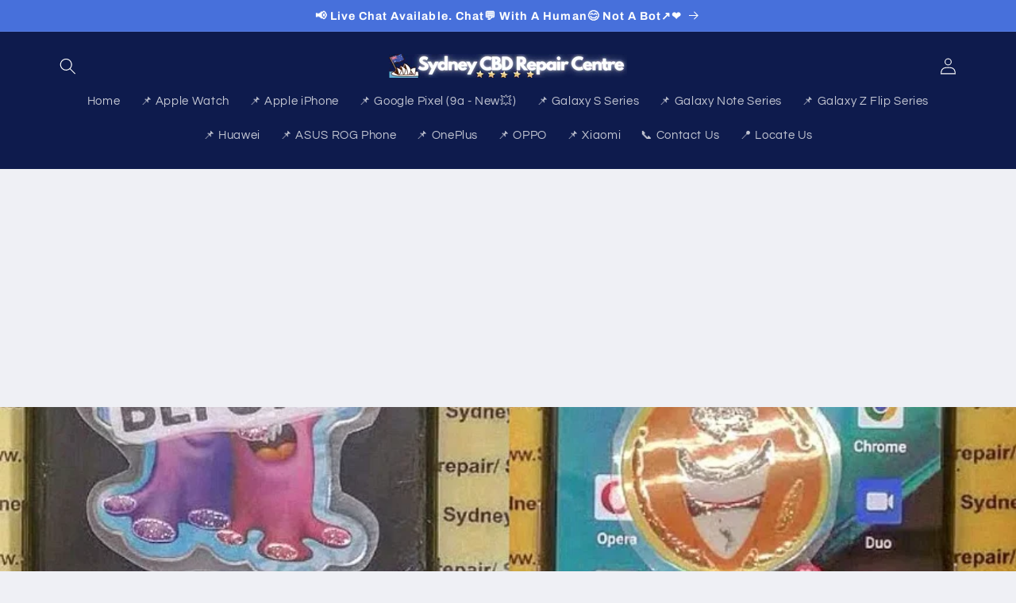

--- FILE ---
content_type: text/html; charset=utf-8
request_url: https://www.sydneycbdrepaircentre.com.au/blogs/oppo-repairs/is-oppo-reno-2z-worth-buying
body_size: 25188
content:
<!doctype html>
<html class="no-js" lang="en">
  <head>
    <meta charset="utf-8">
    <meta http-equiv="X-UA-Compatible" content="IE=edge">
    <meta name="viewport" content="width=device-width,initial-scale=1">
    <meta name="msvalidate.01" content="9347225755428A7ECF9D50388EEAFEDA" />
    <meta name="theme-color" content="">
    <link rel="canonical" href="https://www.sydneycbdrepaircentre.com.au/blogs/oppo-repairs/is-oppo-reno-2z-worth-buying"><link rel="icon" type="image/png" href="//www.sydneycbdrepaircentre.com.au/cdn/shop/files/Sydney_CBD_Repair_Centre-logo.png?crop=center&height=32&v=1687658259&width=32"><link rel="preconnect" href="https://fonts.shopifycdn.com" crossorigin><title>
      Is Oppo Reno 2Z worth buying?
 &ndash; Sydney CBD Repair Centre</title>

    
      <meta name="description" content="The OPPO Reno 2Z is a smartphone that debuted in August 2019. It features a 6.53-inch AMOLED screen with a resolution of 1080 x 2340 pixels and no notch or punch hole. It runs on the MediaTek Helio P90 chipset with 8GB of RAM and 128GB or 256GB of built-in storage that can be expanded via microSD . It has a quad camera">
    

    

<meta property="og:site_name" content="Sydney CBD Repair Centre">
<meta property="og:url" content="https://www.sydneycbdrepaircentre.com.au/blogs/oppo-repairs/is-oppo-reno-2z-worth-buying">
<meta property="og:title" content="Is Oppo Reno 2Z worth buying?">
<meta property="og:type" content="article">
<meta property="og:description" content="The OPPO Reno 2Z is a smartphone that debuted in August 2019. It features a 6.53-inch AMOLED screen with a resolution of 1080 x 2340 pixels and no notch or punch hole. It runs on the MediaTek Helio P90 chipset with 8GB of RAM and 128GB or 256GB of built-in storage that can be expanded via microSD . It has a quad camera"><meta property="og:image" content="http://www.sydneycbdrepaircentre.com.au/cdn/shop/articles/Screenshot_806.jpg?v=1690726559">
  <meta property="og:image:secure_url" content="https://www.sydneycbdrepaircentre.com.au/cdn/shop/articles/Screenshot_806.jpg?v=1690726559">
  <meta property="og:image:width" content="871">
  <meta property="og:image:height" content="867"><meta name="twitter:site" content="@syd_cbd_repair"><meta name="twitter:card" content="summary_large_image">
<meta name="twitter:title" content="Is Oppo Reno 2Z worth buying?">
<meta name="twitter:description" content="The OPPO Reno 2Z is a smartphone that debuted in August 2019. It features a 6.53-inch AMOLED screen with a resolution of 1080 x 2340 pixels and no notch or punch hole. It runs on the MediaTek Helio P90 chipset with 8GB of RAM and 128GB or 256GB of built-in storage that can be expanded via microSD . It has a quad camera">


    <script src="//www.sydneycbdrepaircentre.com.au/cdn/shop/t/5/assets/constants.js?v=58251544750838685771687521830" defer="defer"></script>
    <script src="//www.sydneycbdrepaircentre.com.au/cdn/shop/t/5/assets/pubsub.js?v=158357773527763999511687521830" defer="defer"></script>
    <script src="//www.sydneycbdrepaircentre.com.au/cdn/shop/t/5/assets/global.js?v=139248116715221171191687521830" defer="defer"></script><script src="//www.sydneycbdrepaircentre.com.au/cdn/shop/t/5/assets/animations.js?v=114255849464433187621687521829" defer="defer"></script><script>window.performance && window.performance.mark && window.performance.mark('shopify.content_for_header.start');</script><meta name="google-site-verification" content="V11aJAHy1WpECwmQF4IHxD86BS-hI6kYaNieWOleJiA">
<meta id="shopify-digital-wallet" name="shopify-digital-wallet" content="/77939278104/digital_wallets/dialog">
<meta name="shopify-checkout-api-token" content="f70d117170a6b1a39f8f5e96c708cfe5">
<meta id="in-context-paypal-metadata" data-shop-id="77939278104" data-venmo-supported="false" data-environment="production" data-locale="en_US" data-paypal-v4="true" data-currency="AUD">
<link rel="alternate" type="application/atom+xml" title="Feed" href="/blogs/oppo-repairs.atom" />
<script async="async" src="/checkouts/internal/preloads.js?locale=en-AU"></script>
<script id="apple-pay-shop-capabilities" type="application/json">{"shopId":77939278104,"countryCode":"AU","currencyCode":"AUD","merchantCapabilities":["supports3DS"],"merchantId":"gid:\/\/shopify\/Shop\/77939278104","merchantName":"Sydney CBD Repair Centre","requiredBillingContactFields":["postalAddress","email"],"requiredShippingContactFields":["postalAddress","email"],"shippingType":"shipping","supportedNetworks":["visa","masterCard"],"total":{"type":"pending","label":"Sydney CBD Repair Centre","amount":"1.00"},"shopifyPaymentsEnabled":true,"supportsSubscriptions":true}</script>
<script id="shopify-features" type="application/json">{"accessToken":"f70d117170a6b1a39f8f5e96c708cfe5","betas":["rich-media-storefront-analytics"],"domain":"www.sydneycbdrepaircentre.com.au","predictiveSearch":true,"shopId":77939278104,"locale":"en"}</script>
<script>var Shopify = Shopify || {};
Shopify.shop = "10a977.myshopify.com";
Shopify.locale = "en";
Shopify.currency = {"active":"AUD","rate":"1.0"};
Shopify.country = "AU";
Shopify.theme = {"name":"Refresh","id":152592744728,"schema_name":"Refresh","schema_version":"10.0.0","theme_store_id":1567,"role":"main"};
Shopify.theme.handle = "null";
Shopify.theme.style = {"id":null,"handle":null};
Shopify.cdnHost = "www.sydneycbdrepaircentre.com.au/cdn";
Shopify.routes = Shopify.routes || {};
Shopify.routes.root = "/";</script>
<script type="module">!function(o){(o.Shopify=o.Shopify||{}).modules=!0}(window);</script>
<script>!function(o){function n(){var o=[];function n(){o.push(Array.prototype.slice.apply(arguments))}return n.q=o,n}var t=o.Shopify=o.Shopify||{};t.loadFeatures=n(),t.autoloadFeatures=n()}(window);</script>
<script id="shop-js-analytics" type="application/json">{"pageType":"article"}</script>
<script defer="defer" async type="module" src="//www.sydneycbdrepaircentre.com.au/cdn/shopifycloud/shop-js/modules/v2/client.init-shop-cart-sync_BT-GjEfc.en.esm.js"></script>
<script defer="defer" async type="module" src="//www.sydneycbdrepaircentre.com.au/cdn/shopifycloud/shop-js/modules/v2/chunk.common_D58fp_Oc.esm.js"></script>
<script defer="defer" async type="module" src="//www.sydneycbdrepaircentre.com.au/cdn/shopifycloud/shop-js/modules/v2/chunk.modal_xMitdFEc.esm.js"></script>
<script type="module">
  await import("//www.sydneycbdrepaircentre.com.au/cdn/shopifycloud/shop-js/modules/v2/client.init-shop-cart-sync_BT-GjEfc.en.esm.js");
await import("//www.sydneycbdrepaircentre.com.au/cdn/shopifycloud/shop-js/modules/v2/chunk.common_D58fp_Oc.esm.js");
await import("//www.sydneycbdrepaircentre.com.au/cdn/shopifycloud/shop-js/modules/v2/chunk.modal_xMitdFEc.esm.js");

  window.Shopify.SignInWithShop?.initShopCartSync?.({"fedCMEnabled":true,"windoidEnabled":true});

</script>
<script id="__st">var __st={"a":77939278104,"offset":39600,"reqid":"7cbd7f30-886a-4de2-a9d7-7864186c03d2-1769285939","pageurl":"www.sydneycbdrepaircentre.com.au\/blogs\/oppo-repairs\/is-oppo-reno-2z-worth-buying","s":"articles-605846503704","u":"a4f2765b8780","p":"article","rtyp":"article","rid":605846503704};</script>
<script>window.ShopifyPaypalV4VisibilityTracking = true;</script>
<script id="captcha-bootstrap">!function(){'use strict';const t='contact',e='account',n='new_comment',o=[[t,t],['blogs',n],['comments',n],[t,'customer']],c=[[e,'customer_login'],[e,'guest_login'],[e,'recover_customer_password'],[e,'create_customer']],r=t=>t.map((([t,e])=>`form[action*='/${t}']:not([data-nocaptcha='true']) input[name='form_type'][value='${e}']`)).join(','),a=t=>()=>t?[...document.querySelectorAll(t)].map((t=>t.form)):[];function s(){const t=[...o],e=r(t);return a(e)}const i='password',u='form_key',d=['recaptcha-v3-token','g-recaptcha-response','h-captcha-response',i],f=()=>{try{return window.sessionStorage}catch{return}},m='__shopify_v',_=t=>t.elements[u];function p(t,e,n=!1){try{const o=window.sessionStorage,c=JSON.parse(o.getItem(e)),{data:r}=function(t){const{data:e,action:n}=t;return t[m]||n?{data:e,action:n}:{data:t,action:n}}(c);for(const[e,n]of Object.entries(r))t.elements[e]&&(t.elements[e].value=n);n&&o.removeItem(e)}catch(o){console.error('form repopulation failed',{error:o})}}const l='form_type',E='cptcha';function T(t){t.dataset[E]=!0}const w=window,h=w.document,L='Shopify',v='ce_forms',y='captcha';let A=!1;((t,e)=>{const n=(g='f06e6c50-85a8-45c8-87d0-21a2b65856fe',I='https://cdn.shopify.com/shopifycloud/storefront-forms-hcaptcha/ce_storefront_forms_captcha_hcaptcha.v1.5.2.iife.js',D={infoText:'Protected by hCaptcha',privacyText:'Privacy',termsText:'Terms'},(t,e,n)=>{const o=w[L][v],c=o.bindForm;if(c)return c(t,g,e,D).then(n);var r;o.q.push([[t,g,e,D],n]),r=I,A||(h.body.append(Object.assign(h.createElement('script'),{id:'captcha-provider',async:!0,src:r})),A=!0)});var g,I,D;w[L]=w[L]||{},w[L][v]=w[L][v]||{},w[L][v].q=[],w[L][y]=w[L][y]||{},w[L][y].protect=function(t,e){n(t,void 0,e),T(t)},Object.freeze(w[L][y]),function(t,e,n,w,h,L){const[v,y,A,g]=function(t,e,n){const i=e?o:[],u=t?c:[],d=[...i,...u],f=r(d),m=r(i),_=r(d.filter((([t,e])=>n.includes(e))));return[a(f),a(m),a(_),s()]}(w,h,L),I=t=>{const e=t.target;return e instanceof HTMLFormElement?e:e&&e.form},D=t=>v().includes(t);t.addEventListener('submit',(t=>{const e=I(t);if(!e)return;const n=D(e)&&!e.dataset.hcaptchaBound&&!e.dataset.recaptchaBound,o=_(e),c=g().includes(e)&&(!o||!o.value);(n||c)&&t.preventDefault(),c&&!n&&(function(t){try{if(!f())return;!function(t){const e=f();if(!e)return;const n=_(t);if(!n)return;const o=n.value;o&&e.removeItem(o)}(t);const e=Array.from(Array(32),(()=>Math.random().toString(36)[2])).join('');!function(t,e){_(t)||t.append(Object.assign(document.createElement('input'),{type:'hidden',name:u})),t.elements[u].value=e}(t,e),function(t,e){const n=f();if(!n)return;const o=[...t.querySelectorAll(`input[type='${i}']`)].map((({name:t})=>t)),c=[...d,...o],r={};for(const[a,s]of new FormData(t).entries())c.includes(a)||(r[a]=s);n.setItem(e,JSON.stringify({[m]:1,action:t.action,data:r}))}(t,e)}catch(e){console.error('failed to persist form',e)}}(e),e.submit())}));const S=(t,e)=>{t&&!t.dataset[E]&&(n(t,e.some((e=>e===t))),T(t))};for(const o of['focusin','change'])t.addEventListener(o,(t=>{const e=I(t);D(e)&&S(e,y())}));const B=e.get('form_key'),M=e.get(l),P=B&&M;t.addEventListener('DOMContentLoaded',(()=>{const t=y();if(P)for(const e of t)e.elements[l].value===M&&p(e,B);[...new Set([...A(),...v().filter((t=>'true'===t.dataset.shopifyCaptcha))])].forEach((e=>S(e,t)))}))}(h,new URLSearchParams(w.location.search),n,t,e,['guest_login'])})(!0,!0)}();</script>
<script integrity="sha256-4kQ18oKyAcykRKYeNunJcIwy7WH5gtpwJnB7kiuLZ1E=" data-source-attribution="shopify.loadfeatures" defer="defer" src="//www.sydneycbdrepaircentre.com.au/cdn/shopifycloud/storefront/assets/storefront/load_feature-a0a9edcb.js" crossorigin="anonymous"></script>
<script data-source-attribution="shopify.dynamic_checkout.dynamic.init">var Shopify=Shopify||{};Shopify.PaymentButton=Shopify.PaymentButton||{isStorefrontPortableWallets:!0,init:function(){window.Shopify.PaymentButton.init=function(){};var t=document.createElement("script");t.src="https://www.sydneycbdrepaircentre.com.au/cdn/shopifycloud/portable-wallets/latest/portable-wallets.en.js",t.type="module",document.head.appendChild(t)}};
</script>
<script data-source-attribution="shopify.dynamic_checkout.buyer_consent">
  function portableWalletsHideBuyerConsent(e){var t=document.getElementById("shopify-buyer-consent"),n=document.getElementById("shopify-subscription-policy-button");t&&n&&(t.classList.add("hidden"),t.setAttribute("aria-hidden","true"),n.removeEventListener("click",e))}function portableWalletsShowBuyerConsent(e){var t=document.getElementById("shopify-buyer-consent"),n=document.getElementById("shopify-subscription-policy-button");t&&n&&(t.classList.remove("hidden"),t.removeAttribute("aria-hidden"),n.addEventListener("click",e))}window.Shopify?.PaymentButton&&(window.Shopify.PaymentButton.hideBuyerConsent=portableWalletsHideBuyerConsent,window.Shopify.PaymentButton.showBuyerConsent=portableWalletsShowBuyerConsent);
</script>
<script data-source-attribution="shopify.dynamic_checkout.cart.bootstrap">document.addEventListener("DOMContentLoaded",(function(){function t(){return document.querySelector("shopify-accelerated-checkout-cart, shopify-accelerated-checkout")}if(t())Shopify.PaymentButton.init();else{new MutationObserver((function(e,n){t()&&(Shopify.PaymentButton.init(),n.disconnect())})).observe(document.body,{childList:!0,subtree:!0})}}));
</script>
<script id='scb4127' type='text/javascript' async='' src='https://www.sydneycbdrepaircentre.com.au/cdn/shopifycloud/privacy-banner/storefront-banner.js'></script><link id="shopify-accelerated-checkout-styles" rel="stylesheet" media="screen" href="https://www.sydneycbdrepaircentre.com.au/cdn/shopifycloud/portable-wallets/latest/accelerated-checkout-backwards-compat.css" crossorigin="anonymous">
<style id="shopify-accelerated-checkout-cart">
        #shopify-buyer-consent {
  margin-top: 1em;
  display: inline-block;
  width: 100%;
}

#shopify-buyer-consent.hidden {
  display: none;
}

#shopify-subscription-policy-button {
  background: none;
  border: none;
  padding: 0;
  text-decoration: underline;
  font-size: inherit;
  cursor: pointer;
}

#shopify-subscription-policy-button::before {
  box-shadow: none;
}

      </style>
<script id="sections-script" data-sections="header" defer="defer" src="//www.sydneycbdrepaircentre.com.au/cdn/shop/t/5/compiled_assets/scripts.js?v=467"></script>
<script>window.performance && window.performance.mark && window.performance.mark('shopify.content_for_header.end');</script>


    <style data-shopify>
      @font-face {
  font-family: Questrial;
  font-weight: 400;
  font-style: normal;
  font-display: swap;
  src: url("//www.sydneycbdrepaircentre.com.au/cdn/fonts/questrial/questrial_n4.66abac5d8209a647b4bf8089b0451928ef144c07.woff2") format("woff2"),
       url("//www.sydneycbdrepaircentre.com.au/cdn/fonts/questrial/questrial_n4.e86c53e77682db9bf4b0ee2dd71f214dc16adda4.woff") format("woff");
}

      
      
      
      @font-face {
  font-family: Archivo;
  font-weight: 700;
  font-style: normal;
  font-display: swap;
  src: url("//www.sydneycbdrepaircentre.com.au/cdn/fonts/archivo/archivo_n7.651b020b3543640c100112be6f1c1b8e816c7f13.woff2") format("woff2"),
       url("//www.sydneycbdrepaircentre.com.au/cdn/fonts/archivo/archivo_n7.7e9106d320e6594976a7dcb57957f3e712e83c96.woff") format("woff");
}


      
        :root,
        .color-background-1 {
          --color-background: 239,240,245;
        
          --gradient-background: #eff0f5;
        
        --color-foreground: 14,27,77;
        --color-shadow: 14,27,77;
        --color-button: 71,112,219;
        --color-button-text: 239,240,245;
        --color-secondary-button: 239,240,245;
        --color-secondary-button-text: 14,27,77;
        --color-link: 14,27,77;
        --color-badge-foreground: 14,27,77;
        --color-badge-background: 239,240,245;
        --color-badge-border: 14,27,77;
        --payment-terms-background-color: rgb(239 240 245);
      }
      
        
        .color-background-2 {
          --color-background: 255,255,255;
        
          --gradient-background: #ffffff;
        
        --color-foreground: 14,27,77;
        --color-shadow: 14,27,77;
        --color-button: 14,27,77;
        --color-button-text: 255,255,255;
        --color-secondary-button: 255,255,255;
        --color-secondary-button-text: 14,27,77;
        --color-link: 14,27,77;
        --color-badge-foreground: 14,27,77;
        --color-badge-background: 255,255,255;
        --color-badge-border: 14,27,77;
        --payment-terms-background-color: rgb(255 255 255);
      }
      
        
        .color-inverse {
          --color-background: 14,27,77;
        
          --gradient-background: #0e1b4d;
        
        --color-foreground: 255,255,255;
        --color-shadow: 14,27,77;
        --color-button: 255,255,255;
        --color-button-text: 14,27,77;
        --color-secondary-button: 14,27,77;
        --color-secondary-button-text: 255,255,255;
        --color-link: 255,255,255;
        --color-badge-foreground: 255,255,255;
        --color-badge-background: 14,27,77;
        --color-badge-border: 255,255,255;
        --payment-terms-background-color: rgb(14 27 77);
      }
      
        
        .color-accent-1 {
          --color-background: 71,112,219;
        
          --gradient-background: #4770db;
        
        --color-foreground: 255,255,255;
        --color-shadow: 14,27,77;
        --color-button: 255,255,255;
        --color-button-text: 71,112,219;
        --color-secondary-button: 71,112,219;
        --color-secondary-button-text: 255,255,255;
        --color-link: 255,255,255;
        --color-badge-foreground: 255,255,255;
        --color-badge-background: 71,112,219;
        --color-badge-border: 255,255,255;
        --payment-terms-background-color: rgb(71 112 219);
      }
      
        
        .color-accent-2 {
          --color-background: 14,27,77;
        
          --gradient-background: #0e1b4d;
        
        --color-foreground: 255,255,255;
        --color-shadow: 14,27,77;
        --color-button: 255,255,255;
        --color-button-text: 14,27,77;
        --color-secondary-button: 14,27,77;
        --color-secondary-button-text: 255,255,255;
        --color-link: 255,255,255;
        --color-badge-foreground: 255,255,255;
        --color-badge-background: 14,27,77;
        --color-badge-border: 255,255,255;
        --payment-terms-background-color: rgb(14 27 77);
      }
      

      body, .color-background-1, .color-background-2, .color-inverse, .color-accent-1, .color-accent-2 {
        color: rgba(var(--color-foreground), 0.75);
        background-color: rgb(var(--color-background));
      }

      :root {
        --font-body-family: Questrial, sans-serif;
        --font-body-style: normal;
        --font-body-weight: 400;
        --font-body-weight-bold: 700;

        --font-heading-family: Archivo, sans-serif;
        --font-heading-style: normal;
        --font-heading-weight: 700;

        --font-body-scale: 1.05;
        --font-heading-scale: 1.0476190476190477;

        --media-padding: px;
        --media-border-opacity: 0.1;
        --media-border-width: 0px;
        --media-radius: 20px;
        --media-shadow-opacity: 0.0;
        --media-shadow-horizontal-offset: 0px;
        --media-shadow-vertical-offset: 4px;
        --media-shadow-blur-radius: 5px;
        --media-shadow-visible: 0;

        --page-width: 120rem;
        --page-width-margin: 0rem;

        --product-card-image-padding: 1.6rem;
        --product-card-corner-radius: 1.8rem;
        --product-card-text-alignment: left;
        --product-card-border-width: 0.1rem;
        --product-card-border-opacity: 1.0;
        --product-card-shadow-opacity: 0.0;
        --product-card-shadow-visible: 0;
        --product-card-shadow-horizontal-offset: 0.0rem;
        --product-card-shadow-vertical-offset: 0.4rem;
        --product-card-shadow-blur-radius: 0.5rem;

        --collection-card-image-padding: 1.6rem;
        --collection-card-corner-radius: 1.8rem;
        --collection-card-text-alignment: left;
        --collection-card-border-width: 0.1rem;
        --collection-card-border-opacity: 1.0;
        --collection-card-shadow-opacity: 0.0;
        --collection-card-shadow-visible: 0;
        --collection-card-shadow-horizontal-offset: 0.0rem;
        --collection-card-shadow-vertical-offset: 0.4rem;
        --collection-card-shadow-blur-radius: 0.5rem;

        --blog-card-image-padding: 1.6rem;
        --blog-card-corner-radius: 1.8rem;
        --blog-card-text-alignment: left;
        --blog-card-border-width: 0.1rem;
        --blog-card-border-opacity: 1.0;
        --blog-card-shadow-opacity: 0.0;
        --blog-card-shadow-visible: 0;
        --blog-card-shadow-horizontal-offset: 0.0rem;
        --blog-card-shadow-vertical-offset: 0.4rem;
        --blog-card-shadow-blur-radius: 0.5rem;

        --badge-corner-radius: 0.0rem;

        --popup-border-width: 1px;
        --popup-border-opacity: 0.1;
        --popup-corner-radius: 18px;
        --popup-shadow-opacity: 0.0;
        --popup-shadow-horizontal-offset: 0px;
        --popup-shadow-vertical-offset: 4px;
        --popup-shadow-blur-radius: 5px;

        --drawer-border-width: 0px;
        --drawer-border-opacity: 0.1;
        --drawer-shadow-opacity: 0.0;
        --drawer-shadow-horizontal-offset: 0px;
        --drawer-shadow-vertical-offset: 4px;
        --drawer-shadow-blur-radius: 5px;

        --spacing-sections-desktop: 0px;
        --spacing-sections-mobile: 0px;

        --grid-desktop-vertical-spacing: 28px;
        --grid-desktop-horizontal-spacing: 28px;
        --grid-mobile-vertical-spacing: 14px;
        --grid-mobile-horizontal-spacing: 14px;

        --text-boxes-border-opacity: 0.1;
        --text-boxes-border-width: 0px;
        --text-boxes-radius: 20px;
        --text-boxes-shadow-opacity: 0.0;
        --text-boxes-shadow-visible: 0;
        --text-boxes-shadow-horizontal-offset: 0px;
        --text-boxes-shadow-vertical-offset: 4px;
        --text-boxes-shadow-blur-radius: 5px;

        --buttons-radius: 40px;
        --buttons-radius-outset: 41px;
        --buttons-border-width: 1px;
        --buttons-border-opacity: 1.0;
        --buttons-shadow-opacity: 0.0;
        --buttons-shadow-visible: 0;
        --buttons-shadow-horizontal-offset: 0px;
        --buttons-shadow-vertical-offset: 4px;
        --buttons-shadow-blur-radius: 5px;
        --buttons-border-offset: 0.3px;

        --inputs-radius: 26px;
        --inputs-border-width: 1px;
        --inputs-border-opacity: 0.55;
        --inputs-shadow-opacity: 0.0;
        --inputs-shadow-horizontal-offset: 0px;
        --inputs-margin-offset: 0px;
        --inputs-shadow-vertical-offset: 4px;
        --inputs-shadow-blur-radius: 5px;
        --inputs-radius-outset: 27px;

        --variant-pills-radius: 40px;
        --variant-pills-border-width: 1px;
        --variant-pills-border-opacity: 0.55;
        --variant-pills-shadow-opacity: 0.0;
        --variant-pills-shadow-horizontal-offset: 0px;
        --variant-pills-shadow-vertical-offset: 4px;
        --variant-pills-shadow-blur-radius: 5px;
      }

      *,
      *::before,
      *::after {
        box-sizing: inherit;
      }

      html {
        box-sizing: border-box;
        font-size: calc(var(--font-body-scale) * 62.5%);
        height: 100%;
      }

      body {
        display: grid;
        grid-template-rows: auto auto 1fr auto;
        grid-template-columns: 100%;
        min-height: 100%;
        margin: 0;
        font-size: 1.5rem;
        letter-spacing: 0.06rem;
        line-height: calc(1 + 0.8 / var(--font-body-scale));
        font-family: var(--font-body-family);
        font-style: var(--font-body-style);
        font-weight: var(--font-body-weight);
      }

      @media screen and (min-width: 750px) {
        body {
          font-size: 1.6rem;
        }
      }
    </style>

    <link href="//www.sydneycbdrepaircentre.com.au/cdn/shop/t/5/assets/base.css?v=117828829876360325261687521829" rel="stylesheet" type="text/css" media="all" />
<link rel="preload" as="font" href="//www.sydneycbdrepaircentre.com.au/cdn/fonts/questrial/questrial_n4.66abac5d8209a647b4bf8089b0451928ef144c07.woff2" type="font/woff2" crossorigin><link rel="preload" as="font" href="//www.sydneycbdrepaircentre.com.au/cdn/fonts/archivo/archivo_n7.651b020b3543640c100112be6f1c1b8e816c7f13.woff2" type="font/woff2" crossorigin><link
        rel="stylesheet"
        href="//www.sydneycbdrepaircentre.com.au/cdn/shop/t/5/assets/component-predictive-search.css?v=118923337488134913561687521830"
        media="print"
        onload="this.media='all'"
      ><script>
      document.documentElement.className = document.documentElement.className.replace('no-js', 'js');
      if (Shopify.designMode) {
        document.documentElement.classList.add('shopify-design-mode');
      }
    </script>

  <script type="application/ld+json">
    {
      "@context": "https://schema.org",
      "@type": "Mobile Phone Repair Shop",
      "image": [
        "https://cdn.shopify.com/s/files/1/0779/3927/8104/files/SydneyCBDrepairCentre-Team-Photo.jpg",
        "https://cdn.shopify.com/s/files/1/0779/3927/8104/files/sydney_cbd_repair_centre_text_logo-dark-blue.png"
       ],
      "name": "Sydney CBD Repair Centre",
      "address": {
        "@type": "PostalAddress",
        "streetAddress": "Suite 201, Level 2, 661 George Street",
        "addressLocality": "Sydney",
        "addressRegion": "SYD",
        "postalCode": "2000",
        "addressCountry": "AUS"
      }, 
        "author": {
          "@type": "Person",
          "name": "David Kang"
        }
      },
      "geo": {
        "@type": "GeoCoordinates",
        "latitude": -33.878983101306616,
        "longitude": 151.20538670877514 
      },
      "url": "https://www.sydneycbdrepaircentre.com.au/",
      "telephone": "+61280114119",
      "openingHours":["Mo-Fr 10:00-18:00", "Sa 10:00-14:00", "Su Closes"],
		"currenciesAccepted": "AUD",
        "paymentAccepted":"Cash, Credit Card", 
		        "description": "Google #1 Mobile Phone Repair Shop in Sydney. Fix All Google Pixel, Samsung Galaxy, Apple iPhone, OnePlus, ASUS ROG Phone, Huawei, OPPO, Xiaomi, Redmi, Nokia, Motorola and More Brands. On The Spot Repair Apple Watch Screen. Communities Proven Mobile Phone Repair Shop. 4 Years In A Row !"
		}
    </script>
  
    <!-- Matomo -->
<script>
  var _paq = window._paq = window._paq || [];
  /* tracker methods like "setCustomDimension" should be called before "trackPageView" */
  _paq.push(['trackPageView']);
  _paq.push(['enableLinkTracking']);
  (function() {
    var u="//h7n.me/";
    _paq.push(['setTrackerUrl', u+'matomo.php']);
    _paq.push(['setSiteId', '13']);
    var d=document, g=d.createElement('script'), s=d.getElementsByTagName('script')[0];
    g.async=true; g.src=u+'matomo.js'; s.parentNode.insertBefore(g,s);
  })();
</script>
<!-- End Matomo Code -->

    <script>(function(w,d,t,r,u){var f,n,i;w[u]=w[u]||[],f=function(){var o={ti:"283023675", enableAutoSpaTracking: true};o.q=w[u],w[u]=new UET(o),w[u].push("pageLoad")},n=d.createElement(t),n.src=r,n.async=1,n.onload=n.onreadystatechange=function(){var s=this.readyState;s&&s!=="loaded"&&s!=="complete"||(f(),n.onload=n.onreadystatechange=null)},i=d.getElementsByTagName(t)[0],i.parentNode.insertBefore(n,i)})(window,document,"script","//bat.bing.com/bat.js","uetq");</script>
  <link href="https://monorail-edge.shopifysvc.com" rel="dns-prefetch">
<script>(function(){if ("sendBeacon" in navigator && "performance" in window) {try {var session_token_from_headers = performance.getEntriesByType('navigation')[0].serverTiming.find(x => x.name == '_s').description;} catch {var session_token_from_headers = undefined;}var session_cookie_matches = document.cookie.match(/_shopify_s=([^;]*)/);var session_token_from_cookie = session_cookie_matches && session_cookie_matches.length === 2 ? session_cookie_matches[1] : "";var session_token = session_token_from_headers || session_token_from_cookie || "";function handle_abandonment_event(e) {var entries = performance.getEntries().filter(function(entry) {return /monorail-edge.shopifysvc.com/.test(entry.name);});if (!window.abandonment_tracked && entries.length === 0) {window.abandonment_tracked = true;var currentMs = Date.now();var navigation_start = performance.timing.navigationStart;var payload = {shop_id: 77939278104,url: window.location.href,navigation_start,duration: currentMs - navigation_start,session_token,page_type: "article"};window.navigator.sendBeacon("https://monorail-edge.shopifysvc.com/v1/produce", JSON.stringify({schema_id: "online_store_buyer_site_abandonment/1.1",payload: payload,metadata: {event_created_at_ms: currentMs,event_sent_at_ms: currentMs}}));}}window.addEventListener('pagehide', handle_abandonment_event);}}());</script>
<script id="web-pixels-manager-setup">(function e(e,d,r,n,o){if(void 0===o&&(o={}),!Boolean(null===(a=null===(i=window.Shopify)||void 0===i?void 0:i.analytics)||void 0===a?void 0:a.replayQueue)){var i,a;window.Shopify=window.Shopify||{};var t=window.Shopify;t.analytics=t.analytics||{};var s=t.analytics;s.replayQueue=[],s.publish=function(e,d,r){return s.replayQueue.push([e,d,r]),!0};try{self.performance.mark("wpm:start")}catch(e){}var l=function(){var e={modern:/Edge?\/(1{2}[4-9]|1[2-9]\d|[2-9]\d{2}|\d{4,})\.\d+(\.\d+|)|Firefox\/(1{2}[4-9]|1[2-9]\d|[2-9]\d{2}|\d{4,})\.\d+(\.\d+|)|Chrom(ium|e)\/(9{2}|\d{3,})\.\d+(\.\d+|)|(Maci|X1{2}).+ Version\/(15\.\d+|(1[6-9]|[2-9]\d|\d{3,})\.\d+)([,.]\d+|)( \(\w+\)|)( Mobile\/\w+|) Safari\/|Chrome.+OPR\/(9{2}|\d{3,})\.\d+\.\d+|(CPU[ +]OS|iPhone[ +]OS|CPU[ +]iPhone|CPU IPhone OS|CPU iPad OS)[ +]+(15[._]\d+|(1[6-9]|[2-9]\d|\d{3,})[._]\d+)([._]\d+|)|Android:?[ /-](13[3-9]|1[4-9]\d|[2-9]\d{2}|\d{4,})(\.\d+|)(\.\d+|)|Android.+Firefox\/(13[5-9]|1[4-9]\d|[2-9]\d{2}|\d{4,})\.\d+(\.\d+|)|Android.+Chrom(ium|e)\/(13[3-9]|1[4-9]\d|[2-9]\d{2}|\d{4,})\.\d+(\.\d+|)|SamsungBrowser\/([2-9]\d|\d{3,})\.\d+/,legacy:/Edge?\/(1[6-9]|[2-9]\d|\d{3,})\.\d+(\.\d+|)|Firefox\/(5[4-9]|[6-9]\d|\d{3,})\.\d+(\.\d+|)|Chrom(ium|e)\/(5[1-9]|[6-9]\d|\d{3,})\.\d+(\.\d+|)([\d.]+$|.*Safari\/(?![\d.]+ Edge\/[\d.]+$))|(Maci|X1{2}).+ Version\/(10\.\d+|(1[1-9]|[2-9]\d|\d{3,})\.\d+)([,.]\d+|)( \(\w+\)|)( Mobile\/\w+|) Safari\/|Chrome.+OPR\/(3[89]|[4-9]\d|\d{3,})\.\d+\.\d+|(CPU[ +]OS|iPhone[ +]OS|CPU[ +]iPhone|CPU IPhone OS|CPU iPad OS)[ +]+(10[._]\d+|(1[1-9]|[2-9]\d|\d{3,})[._]\d+)([._]\d+|)|Android:?[ /-](13[3-9]|1[4-9]\d|[2-9]\d{2}|\d{4,})(\.\d+|)(\.\d+|)|Mobile Safari.+OPR\/([89]\d|\d{3,})\.\d+\.\d+|Android.+Firefox\/(13[5-9]|1[4-9]\d|[2-9]\d{2}|\d{4,})\.\d+(\.\d+|)|Android.+Chrom(ium|e)\/(13[3-9]|1[4-9]\d|[2-9]\d{2}|\d{4,})\.\d+(\.\d+|)|Android.+(UC? ?Browser|UCWEB|U3)[ /]?(15\.([5-9]|\d{2,})|(1[6-9]|[2-9]\d|\d{3,})\.\d+)\.\d+|SamsungBrowser\/(5\.\d+|([6-9]|\d{2,})\.\d+)|Android.+MQ{2}Browser\/(14(\.(9|\d{2,})|)|(1[5-9]|[2-9]\d|\d{3,})(\.\d+|))(\.\d+|)|K[Aa][Ii]OS\/(3\.\d+|([4-9]|\d{2,})\.\d+)(\.\d+|)/},d=e.modern,r=e.legacy,n=navigator.userAgent;return n.match(d)?"modern":n.match(r)?"legacy":"unknown"}(),u="modern"===l?"modern":"legacy",c=(null!=n?n:{modern:"",legacy:""})[u],f=function(e){return[e.baseUrl,"/wpm","/b",e.hashVersion,"modern"===e.buildTarget?"m":"l",".js"].join("")}({baseUrl:d,hashVersion:r,buildTarget:u}),m=function(e){var d=e.version,r=e.bundleTarget,n=e.surface,o=e.pageUrl,i=e.monorailEndpoint;return{emit:function(e){var a=e.status,t=e.errorMsg,s=(new Date).getTime(),l=JSON.stringify({metadata:{event_sent_at_ms:s},events:[{schema_id:"web_pixels_manager_load/3.1",payload:{version:d,bundle_target:r,page_url:o,status:a,surface:n,error_msg:t},metadata:{event_created_at_ms:s}}]});if(!i)return console&&console.warn&&console.warn("[Web Pixels Manager] No Monorail endpoint provided, skipping logging."),!1;try{return self.navigator.sendBeacon.bind(self.navigator)(i,l)}catch(e){}var u=new XMLHttpRequest;try{return u.open("POST",i,!0),u.setRequestHeader("Content-Type","text/plain"),u.send(l),!0}catch(e){return console&&console.warn&&console.warn("[Web Pixels Manager] Got an unhandled error while logging to Monorail."),!1}}}}({version:r,bundleTarget:l,surface:e.surface,pageUrl:self.location.href,monorailEndpoint:e.monorailEndpoint});try{o.browserTarget=l,function(e){var d=e.src,r=e.async,n=void 0===r||r,o=e.onload,i=e.onerror,a=e.sri,t=e.scriptDataAttributes,s=void 0===t?{}:t,l=document.createElement("script"),u=document.querySelector("head"),c=document.querySelector("body");if(l.async=n,l.src=d,a&&(l.integrity=a,l.crossOrigin="anonymous"),s)for(var f in s)if(Object.prototype.hasOwnProperty.call(s,f))try{l.dataset[f]=s[f]}catch(e){}if(o&&l.addEventListener("load",o),i&&l.addEventListener("error",i),u)u.appendChild(l);else{if(!c)throw new Error("Did not find a head or body element to append the script");c.appendChild(l)}}({src:f,async:!0,onload:function(){if(!function(){var e,d;return Boolean(null===(d=null===(e=window.Shopify)||void 0===e?void 0:e.analytics)||void 0===d?void 0:d.initialized)}()){var d=window.webPixelsManager.init(e)||void 0;if(d){var r=window.Shopify.analytics;r.replayQueue.forEach((function(e){var r=e[0],n=e[1],o=e[2];d.publishCustomEvent(r,n,o)})),r.replayQueue=[],r.publish=d.publishCustomEvent,r.visitor=d.visitor,r.initialized=!0}}},onerror:function(){return m.emit({status:"failed",errorMsg:"".concat(f," has failed to load")})},sri:function(e){var d=/^sha384-[A-Za-z0-9+/=]+$/;return"string"==typeof e&&d.test(e)}(c)?c:"",scriptDataAttributes:o}),m.emit({status:"loading"})}catch(e){m.emit({status:"failed",errorMsg:(null==e?void 0:e.message)||"Unknown error"})}}})({shopId: 77939278104,storefrontBaseUrl: "https://www.sydneycbdrepaircentre.com.au",extensionsBaseUrl: "https://extensions.shopifycdn.com/cdn/shopifycloud/web-pixels-manager",monorailEndpoint: "https://monorail-edge.shopifysvc.com/unstable/produce_batch",surface: "storefront-renderer",enabledBetaFlags: ["2dca8a86"],webPixelsConfigList: [{"id":"732594456","configuration":"{\"config\":\"{\\\"pixel_id\\\":\\\"G-936HWKTCL4\\\",\\\"target_country\\\":\\\"AU\\\",\\\"gtag_events\\\":[{\\\"type\\\":\\\"search\\\",\\\"action_label\\\":[\\\"G-936HWKTCL4\\\",\\\"AW-967279284\\\/EN8FCLyYlrAYELSFns0D\\\"]},{\\\"type\\\":\\\"begin_checkout\\\",\\\"action_label\\\":[\\\"G-936HWKTCL4\\\",\\\"AW-967279284\\\/jkivCMKYlrAYELSFns0D\\\"]},{\\\"type\\\":\\\"view_item\\\",\\\"action_label\\\":[\\\"G-936HWKTCL4\\\",\\\"AW-967279284\\\/JU3_CLmYlrAYELSFns0D\\\",\\\"MC-5PEW3CLZ3P\\\"]},{\\\"type\\\":\\\"purchase\\\",\\\"action_label\\\":[\\\"G-936HWKTCL4\\\",\\\"AW-967279284\\\/PDdKCLOYlrAYELSFns0D\\\",\\\"MC-5PEW3CLZ3P\\\"]},{\\\"type\\\":\\\"page_view\\\",\\\"action_label\\\":[\\\"G-936HWKTCL4\\\",\\\"AW-967279284\\\/4PH-CLaYlrAYELSFns0D\\\",\\\"MC-5PEW3CLZ3P\\\"]},{\\\"type\\\":\\\"add_payment_info\\\",\\\"action_label\\\":[\\\"G-936HWKTCL4\\\",\\\"AW-967279284\\\/ZuKECMWYlrAYELSFns0D\\\"]},{\\\"type\\\":\\\"add_to_cart\\\",\\\"action_label\\\":[\\\"G-936HWKTCL4\\\",\\\"AW-967279284\\\/dXWNCL-YlrAYELSFns0D\\\"]}],\\\"enable_monitoring_mode\\\":false}\"}","eventPayloadVersion":"v1","runtimeContext":"OPEN","scriptVersion":"b2a88bafab3e21179ed38636efcd8a93","type":"APP","apiClientId":1780363,"privacyPurposes":[],"dataSharingAdjustments":{"protectedCustomerApprovalScopes":["read_customer_address","read_customer_email","read_customer_name","read_customer_personal_data","read_customer_phone"]}},{"id":"shopify-app-pixel","configuration":"{}","eventPayloadVersion":"v1","runtimeContext":"STRICT","scriptVersion":"0450","apiClientId":"shopify-pixel","type":"APP","privacyPurposes":["ANALYTICS","MARKETING"]},{"id":"shopify-custom-pixel","eventPayloadVersion":"v1","runtimeContext":"LAX","scriptVersion":"0450","apiClientId":"shopify-pixel","type":"CUSTOM","privacyPurposes":["ANALYTICS","MARKETING"]}],isMerchantRequest: false,initData: {"shop":{"name":"Sydney CBD Repair Centre","paymentSettings":{"currencyCode":"AUD"},"myshopifyDomain":"10a977.myshopify.com","countryCode":"AU","storefrontUrl":"https:\/\/www.sydneycbdrepaircentre.com.au"},"customer":null,"cart":null,"checkout":null,"productVariants":[],"purchasingCompany":null},},"https://www.sydneycbdrepaircentre.com.au/cdn","fcfee988w5aeb613cpc8e4bc33m6693e112",{"modern":"","legacy":""},{"shopId":"77939278104","storefrontBaseUrl":"https:\/\/www.sydneycbdrepaircentre.com.au","extensionBaseUrl":"https:\/\/extensions.shopifycdn.com\/cdn\/shopifycloud\/web-pixels-manager","surface":"storefront-renderer","enabledBetaFlags":"[\"2dca8a86\"]","isMerchantRequest":"false","hashVersion":"fcfee988w5aeb613cpc8e4bc33m6693e112","publish":"custom","events":"[[\"page_viewed\",{}]]"});</script><script>
  window.ShopifyAnalytics = window.ShopifyAnalytics || {};
  window.ShopifyAnalytics.meta = window.ShopifyAnalytics.meta || {};
  window.ShopifyAnalytics.meta.currency = 'AUD';
  var meta = {"page":{"pageType":"article","resourceType":"article","resourceId":605846503704,"requestId":"7cbd7f30-886a-4de2-a9d7-7864186c03d2-1769285939"}};
  for (var attr in meta) {
    window.ShopifyAnalytics.meta[attr] = meta[attr];
  }
</script>
<script class="analytics">
  (function () {
    var customDocumentWrite = function(content) {
      var jquery = null;

      if (window.jQuery) {
        jquery = window.jQuery;
      } else if (window.Checkout && window.Checkout.$) {
        jquery = window.Checkout.$;
      }

      if (jquery) {
        jquery('body').append(content);
      }
    };

    var hasLoggedConversion = function(token) {
      if (token) {
        return document.cookie.indexOf('loggedConversion=' + token) !== -1;
      }
      return false;
    }

    var setCookieIfConversion = function(token) {
      if (token) {
        var twoMonthsFromNow = new Date(Date.now());
        twoMonthsFromNow.setMonth(twoMonthsFromNow.getMonth() + 2);

        document.cookie = 'loggedConversion=' + token + '; expires=' + twoMonthsFromNow;
      }
    }

    var trekkie = window.ShopifyAnalytics.lib = window.trekkie = window.trekkie || [];
    if (trekkie.integrations) {
      return;
    }
    trekkie.methods = [
      'identify',
      'page',
      'ready',
      'track',
      'trackForm',
      'trackLink'
    ];
    trekkie.factory = function(method) {
      return function() {
        var args = Array.prototype.slice.call(arguments);
        args.unshift(method);
        trekkie.push(args);
        return trekkie;
      };
    };
    for (var i = 0; i < trekkie.methods.length; i++) {
      var key = trekkie.methods[i];
      trekkie[key] = trekkie.factory(key);
    }
    trekkie.load = function(config) {
      trekkie.config = config || {};
      trekkie.config.initialDocumentCookie = document.cookie;
      var first = document.getElementsByTagName('script')[0];
      var script = document.createElement('script');
      script.type = 'text/javascript';
      script.onerror = function(e) {
        var scriptFallback = document.createElement('script');
        scriptFallback.type = 'text/javascript';
        scriptFallback.onerror = function(error) {
                var Monorail = {
      produce: function produce(monorailDomain, schemaId, payload) {
        var currentMs = new Date().getTime();
        var event = {
          schema_id: schemaId,
          payload: payload,
          metadata: {
            event_created_at_ms: currentMs,
            event_sent_at_ms: currentMs
          }
        };
        return Monorail.sendRequest("https://" + monorailDomain + "/v1/produce", JSON.stringify(event));
      },
      sendRequest: function sendRequest(endpointUrl, payload) {
        // Try the sendBeacon API
        if (window && window.navigator && typeof window.navigator.sendBeacon === 'function' && typeof window.Blob === 'function' && !Monorail.isIos12()) {
          var blobData = new window.Blob([payload], {
            type: 'text/plain'
          });

          if (window.navigator.sendBeacon(endpointUrl, blobData)) {
            return true;
          } // sendBeacon was not successful

        } // XHR beacon

        var xhr = new XMLHttpRequest();

        try {
          xhr.open('POST', endpointUrl);
          xhr.setRequestHeader('Content-Type', 'text/plain');
          xhr.send(payload);
        } catch (e) {
          console.log(e);
        }

        return false;
      },
      isIos12: function isIos12() {
        return window.navigator.userAgent.lastIndexOf('iPhone; CPU iPhone OS 12_') !== -1 || window.navigator.userAgent.lastIndexOf('iPad; CPU OS 12_') !== -1;
      }
    };
    Monorail.produce('monorail-edge.shopifysvc.com',
      'trekkie_storefront_load_errors/1.1',
      {shop_id: 77939278104,
      theme_id: 152592744728,
      app_name: "storefront",
      context_url: window.location.href,
      source_url: "//www.sydneycbdrepaircentre.com.au/cdn/s/trekkie.storefront.8d95595f799fbf7e1d32231b9a28fd43b70c67d3.min.js"});

        };
        scriptFallback.async = true;
        scriptFallback.src = '//www.sydneycbdrepaircentre.com.au/cdn/s/trekkie.storefront.8d95595f799fbf7e1d32231b9a28fd43b70c67d3.min.js';
        first.parentNode.insertBefore(scriptFallback, first);
      };
      script.async = true;
      script.src = '//www.sydneycbdrepaircentre.com.au/cdn/s/trekkie.storefront.8d95595f799fbf7e1d32231b9a28fd43b70c67d3.min.js';
      first.parentNode.insertBefore(script, first);
    };
    trekkie.load(
      {"Trekkie":{"appName":"storefront","development":false,"defaultAttributes":{"shopId":77939278104,"isMerchantRequest":null,"themeId":152592744728,"themeCityHash":"17933380929908912696","contentLanguage":"en","currency":"AUD","eventMetadataId":"4b350292-2446-4490-a054-e474cb3633bb"},"isServerSideCookieWritingEnabled":true,"monorailRegion":"shop_domain","enabledBetaFlags":["65f19447"]},"Session Attribution":{},"S2S":{"facebookCapiEnabled":false,"source":"trekkie-storefront-renderer","apiClientId":580111}}
    );

    var loaded = false;
    trekkie.ready(function() {
      if (loaded) return;
      loaded = true;

      window.ShopifyAnalytics.lib = window.trekkie;

      var originalDocumentWrite = document.write;
      document.write = customDocumentWrite;
      try { window.ShopifyAnalytics.merchantGoogleAnalytics.call(this); } catch(error) {};
      document.write = originalDocumentWrite;

      window.ShopifyAnalytics.lib.page(null,{"pageType":"article","resourceType":"article","resourceId":605846503704,"requestId":"7cbd7f30-886a-4de2-a9d7-7864186c03d2-1769285939","shopifyEmitted":true});

      var match = window.location.pathname.match(/checkouts\/(.+)\/(thank_you|post_purchase)/)
      var token = match? match[1]: undefined;
      if (!hasLoggedConversion(token)) {
        setCookieIfConversion(token);
        
      }
    });


        var eventsListenerScript = document.createElement('script');
        eventsListenerScript.async = true;
        eventsListenerScript.src = "//www.sydneycbdrepaircentre.com.au/cdn/shopifycloud/storefront/assets/shop_events_listener-3da45d37.js";
        document.getElementsByTagName('head')[0].appendChild(eventsListenerScript);

})();</script>
<script
  defer
  src="https://www.sydneycbdrepaircentre.com.au/cdn/shopifycloud/perf-kit/shopify-perf-kit-3.0.4.min.js"
  data-application="storefront-renderer"
  data-shop-id="77939278104"
  data-render-region="gcp-us-central1"
  data-page-type="article"
  data-theme-instance-id="152592744728"
  data-theme-name="Refresh"
  data-theme-version="10.0.0"
  data-monorail-region="shop_domain"
  data-resource-timing-sampling-rate="10"
  data-shs="true"
  data-shs-beacon="true"
  data-shs-export-with-fetch="true"
  data-shs-logs-sample-rate="1"
  data-shs-beacon-endpoint="https://www.sydneycbdrepaircentre.com.au/api/collect"
></script>
</head>

  <body class="gradient">
    <a class="skip-to-content-link button visually-hidden" href="#MainContent">
      Skip to content
    </a>

<script src="//www.sydneycbdrepaircentre.com.au/cdn/shop/t/5/assets/cart.js?v=80361240427046189311687521829" defer="defer"></script>

<style>
  .drawer {
    visibility: hidden;
  }
</style>

<cart-drawer class="drawer is-empty">
  <div id="CartDrawer" class="cart-drawer">
    <div id="CartDrawer-Overlay" class="cart-drawer__overlay"></div>
    <div
      class="drawer__inner"
      role="dialog"
      aria-modal="true"
      aria-label="Your cart"
      tabindex="-1"
    ><div class="drawer__inner-empty">
          <div class="cart-drawer__warnings center">
            <div class="cart-drawer__empty-content">
              <h2 class="cart__empty-text">Your cart is empty</h2>
              <button
                class="drawer__close"
                type="button"
                onclick="this.closest('cart-drawer').close()"
                aria-label="Close"
              >
                <svg
  xmlns="http://www.w3.org/2000/svg"
  aria-hidden="true"
  focusable="false"
  class="icon icon-close"
  fill="none"
  viewBox="0 0 18 17"
>
  <path d="M.865 15.978a.5.5 0 00.707.707l7.433-7.431 7.579 7.282a.501.501 0 00.846-.37.5.5 0 00-.153-.351L9.712 8.546l7.417-7.416a.5.5 0 10-.707-.708L8.991 7.853 1.413.573a.5.5 0 10-.693.72l7.563 7.268-7.418 7.417z" fill="currentColor">
</svg>

              </button>
              <a href="/collections/all" class="button">
                Continue shopping
              </a><p class="cart__login-title h3">Have an account?</p>
                <p class="cart__login-paragraph">
                  <a href="https://shopify.com/77939278104/account?locale=en&region_country=AU" class="link underlined-link">Log in</a> to check out faster.
                </p></div>
          </div></div><div class="drawer__header">
        <h2 class="drawer__heading">Your cart</h2>
        <button
          class="drawer__close"
          type="button"
          onclick="this.closest('cart-drawer').close()"
          aria-label="Close"
        >
          <svg
  xmlns="http://www.w3.org/2000/svg"
  aria-hidden="true"
  focusable="false"
  class="icon icon-close"
  fill="none"
  viewBox="0 0 18 17"
>
  <path d="M.865 15.978a.5.5 0 00.707.707l7.433-7.431 7.579 7.282a.501.501 0 00.846-.37.5.5 0 00-.153-.351L9.712 8.546l7.417-7.416a.5.5 0 10-.707-.708L8.991 7.853 1.413.573a.5.5 0 10-.693.72l7.563 7.268-7.418 7.417z" fill="currentColor">
</svg>

        </button>
      </div>
      <cart-drawer-items
        
          class=" is-empty"
        
      >
        <form
          action="/cart"
          id="CartDrawer-Form"
          class="cart__contents cart-drawer__form"
          method="post"
        >
          <div id="CartDrawer-CartItems" class="drawer__contents js-contents"><p id="CartDrawer-LiveRegionText" class="visually-hidden" role="status"></p>
            <p id="CartDrawer-LineItemStatus" class="visually-hidden" aria-hidden="true" role="status">
              Loading...
            </p>
          </div>
          <div id="CartDrawer-CartErrors" role="alert"></div>
        </form>
      </cart-drawer-items>
      <div class="drawer__footer"><!-- Start blocks -->
        <!-- Subtotals -->

        <div class="cart-drawer__footer" >
          <div class="totals" role="status">
            <h2 class="totals__subtotal">Subtotal</h2>
            <p class="totals__subtotal-value">$0.00 AUD</p>
          </div>

          <div></div>

          <small class="tax-note caption-large rte">Taxes and <a href="/policies/shipping-policy">shipping</a> calculated at checkout
</small>
        </div>

        <!-- CTAs -->

        <div class="cart__ctas" >
          <noscript>
            <button type="submit" class="cart__update-button button button--secondary" form="CartDrawer-Form">
              Update
            </button>
          </noscript>

          <button
            type="submit"
            id="CartDrawer-Checkout"
            class="cart__checkout-button button"
            name="checkout"
            form="CartDrawer-Form"
            
              disabled
            
          >
            Check out
          </button>
        </div>
      </div>
    </div>
  </div>
</cart-drawer>

<script>
  document.addEventListener('DOMContentLoaded', function () {
    function isIE() {
      const ua = window.navigator.userAgent;
      const msie = ua.indexOf('MSIE ');
      const trident = ua.indexOf('Trident/');

      return msie > 0 || trident > 0;
    }

    if (!isIE()) return;
    const cartSubmitInput = document.createElement('input');
    cartSubmitInput.setAttribute('name', 'checkout');
    cartSubmitInput.setAttribute('type', 'hidden');
    document.querySelector('#cart').appendChild(cartSubmitInput);
    document.querySelector('#checkout').addEventListener('click', function (event) {
      document.querySelector('#cart').submit();
    });
  });
</script>
<!-- BEGIN sections: header-group -->
<div id="shopify-section-sections--19549824614680__announcement-bar" class="shopify-section shopify-section-group-header-group announcement-bar-section"><link href="//www.sydneycbdrepaircentre.com.au/cdn/shop/t/5/assets/component-slideshow.css?v=83743227411799112781687521830" rel="stylesheet" type="text/css" media="all" />
<link href="//www.sydneycbdrepaircentre.com.au/cdn/shop/t/5/assets/component-slider.css?v=142503135496229589681687521830" rel="stylesheet" type="text/css" media="all" />

<div
  class="utility-bar color-accent-1 gradient utility-bar--bottom-border"
  
><div class="announcement-bar" role="region" aria-label="Announcement" ><a href="https://tawk.to/chat/55e5abdbfc2b36337122c835/default/?$_tawk_popout=true&utm_source=TopOfPage&utm_medium=link-top-newwebsite&utm_campaign=MainTopOfPage&utm_term=link" class="announcement-bar__link link link--text focus-inset animate-arrow"><div class="page-width">
            <p class="announcement-bar__message h5">
              <span>📢 Live Chat Available.  Chat💬 With A Human😊 Not A Bot↗️❤️</span><svg
  viewBox="0 0 14 10"
  fill="none"
  aria-hidden="true"
  focusable="false"
  class="icon icon-arrow"
  xmlns="http://www.w3.org/2000/svg"
>
  <path fill-rule="evenodd" clip-rule="evenodd" d="M8.537.808a.5.5 0 01.817-.162l4 4a.5.5 0 010 .708l-4 4a.5.5 0 11-.708-.708L11.793 5.5H1a.5.5 0 010-1h10.793L8.646 1.354a.5.5 0 01-.109-.546z" fill="currentColor">
</svg>

</p>
          </div></a></div></div>


</div><div id="shopify-section-sections--19549824614680__header" class="shopify-section shopify-section-group-header-group section-header"><link rel="stylesheet" href="//www.sydneycbdrepaircentre.com.au/cdn/shop/t/5/assets/component-list-menu.css?v=151968516119678728991687521829" media="print" onload="this.media='all'">
<link rel="stylesheet" href="//www.sydneycbdrepaircentre.com.au/cdn/shop/t/5/assets/component-search.css?v=130382253973794904871687521830" media="print" onload="this.media='all'">
<link rel="stylesheet" href="//www.sydneycbdrepaircentre.com.au/cdn/shop/t/5/assets/component-menu-drawer.css?v=160161990486659892291687521829" media="print" onload="this.media='all'">
<link rel="stylesheet" href="//www.sydneycbdrepaircentre.com.au/cdn/shop/t/5/assets/component-cart-notification.css?v=54116361853792938221687521829" media="print" onload="this.media='all'">
<link rel="stylesheet" href="//www.sydneycbdrepaircentre.com.au/cdn/shop/t/5/assets/component-cart-items.css?v=4628327769354762111687521829" media="print" onload="this.media='all'"><link rel="stylesheet" href="//www.sydneycbdrepaircentre.com.au/cdn/shop/t/5/assets/component-price.css?v=65402837579211014041687521830" media="print" onload="this.media='all'">
  <link rel="stylesheet" href="//www.sydneycbdrepaircentre.com.au/cdn/shop/t/5/assets/component-loading-overlay.css?v=43236910203777044501687521829" media="print" onload="this.media='all'"><link href="//www.sydneycbdrepaircentre.com.au/cdn/shop/t/5/assets/component-cart-drawer.css?v=2414868725160861721687521829" rel="stylesheet" type="text/css" media="all" />
  <link href="//www.sydneycbdrepaircentre.com.au/cdn/shop/t/5/assets/component-cart.css?v=153960305647764813511687521829" rel="stylesheet" type="text/css" media="all" />
  <link href="//www.sydneycbdrepaircentre.com.au/cdn/shop/t/5/assets/component-totals.css?v=86168756436424464851687521830" rel="stylesheet" type="text/css" media="all" />
  <link href="//www.sydneycbdrepaircentre.com.au/cdn/shop/t/5/assets/component-price.css?v=65402837579211014041687521830" rel="stylesheet" type="text/css" media="all" />
  <link href="//www.sydneycbdrepaircentre.com.au/cdn/shop/t/5/assets/component-discounts.css?v=152760482443307489271687521829" rel="stylesheet" type="text/css" media="all" />
  <link href="//www.sydneycbdrepaircentre.com.au/cdn/shop/t/5/assets/component-loading-overlay.css?v=43236910203777044501687521829" rel="stylesheet" type="text/css" media="all" />
<noscript><link href="//www.sydneycbdrepaircentre.com.au/cdn/shop/t/5/assets/component-list-menu.css?v=151968516119678728991687521829" rel="stylesheet" type="text/css" media="all" /></noscript>
<noscript><link href="//www.sydneycbdrepaircentre.com.au/cdn/shop/t/5/assets/component-search.css?v=130382253973794904871687521830" rel="stylesheet" type="text/css" media="all" /></noscript>
<noscript><link href="//www.sydneycbdrepaircentre.com.au/cdn/shop/t/5/assets/component-menu-drawer.css?v=160161990486659892291687521829" rel="stylesheet" type="text/css" media="all" /></noscript>
<noscript><link href="//www.sydneycbdrepaircentre.com.au/cdn/shop/t/5/assets/component-cart-notification.css?v=54116361853792938221687521829" rel="stylesheet" type="text/css" media="all" /></noscript>
<noscript><link href="//www.sydneycbdrepaircentre.com.au/cdn/shop/t/5/assets/component-cart-items.css?v=4628327769354762111687521829" rel="stylesheet" type="text/css" media="all" /></noscript>
<script async src="https://pagead2.googlesyndication.com/pagead/js/adsbygoogle.js?client=ca-pub-4502326097154138"
     crossorigin="anonymous"></script>
<style>
  header-drawer {
    justify-self: start;
    margin-left: -1.2rem;
  }@media screen and (min-width: 990px) {
      header-drawer {
        display: none;
      }
    }.menu-drawer-container {
    display: flex;
  }

  .list-menu {
    list-style: none;
    padding: 0;
    margin: 0;
  }

  .list-menu--inline {
    display: inline-flex;
    flex-wrap: wrap;
  }

  summary.list-menu__item {
    padding-right: 2.7rem;
  }

  .list-menu__item {
    display: flex;
    align-items: center;
    line-height: calc(1 + 0.3 / var(--font-body-scale));
  }

  .list-menu__item--link {
    text-decoration: none;
    padding-bottom: 1rem;
    padding-top: 1rem;
    line-height: calc(1 + 0.8 / var(--font-body-scale));
  }

  @media screen and (min-width: 750px) {
    .list-menu__item--link {
      padding-bottom: 0.5rem;
      padding-top: 0.5rem;
    }
  }
</style><style data-shopify>.header {
    padding-top: 10px;
    padding-bottom: 10px;
  }

  .section-header {
    position: sticky; /* This is for fixing a Safari z-index issue. PR #2147 */
    margin-bottom: 0px;
  }

  @media screen and (min-width: 750px) {
    .section-header {
      margin-bottom: 0px;
    }
  }

  @media screen and (min-width: 990px) {
    .header {
      padding-top: 20px;
      padding-bottom: 20px;
    }
  }</style><script src="//www.sydneycbdrepaircentre.com.au/cdn/shop/t/5/assets/details-disclosure.js?v=13653116266235556501687521830" defer="defer"></script>
<script src="//www.sydneycbdrepaircentre.com.au/cdn/shop/t/5/assets/details-modal.js?v=25581673532751508451687521830" defer="defer"></script>
<script src="//www.sydneycbdrepaircentre.com.au/cdn/shop/t/5/assets/cart-notification.js?v=133508293167896966491687521829" defer="defer"></script>
<script src="//www.sydneycbdrepaircentre.com.au/cdn/shop/t/5/assets/search-form.js?v=133129549252120666541687521831" defer="defer"></script><script src="//www.sydneycbdrepaircentre.com.au/cdn/shop/t/5/assets/cart-drawer.js?v=105077087914686398511687521829" defer="defer"></script><svg xmlns="http://www.w3.org/2000/svg" class="hidden">
  <symbol id="icon-search" viewbox="0 0 18 19" fill="none">
    <path fill-rule="evenodd" clip-rule="evenodd" d="M11.03 11.68A5.784 5.784 0 112.85 3.5a5.784 5.784 0 018.18 8.18zm.26 1.12a6.78 6.78 0 11.72-.7l5.4 5.4a.5.5 0 11-.71.7l-5.41-5.4z" fill="currentColor"/>
  </symbol>

  <symbol id="icon-reset" class="icon icon-close"  fill="none" viewBox="0 0 18 18" stroke="currentColor">
    <circle r="8.5" cy="9" cx="9" stroke-opacity="0.2"/>
    <path d="M6.82972 6.82915L1.17193 1.17097" stroke-linecap="round" stroke-linejoin="round" transform="translate(5 5)"/>
    <path d="M1.22896 6.88502L6.77288 1.11523" stroke-linecap="round" stroke-linejoin="round" transform="translate(5 5)"/>
  </symbol>

  <symbol id="icon-close" class="icon icon-close" fill="none" viewBox="0 0 18 17">
    <path d="M.865 15.978a.5.5 0 00.707.707l7.433-7.431 7.579 7.282a.501.501 0 00.846-.37.5.5 0 00-.153-.351L9.712 8.546l7.417-7.416a.5.5 0 10-.707-.708L8.991 7.853 1.413.573a.5.5 0 10-.693.72l7.563 7.268-7.418 7.417z" fill="currentColor">
  </symbol>
</svg><sticky-header data-sticky-type="on-scroll-up" class="header-wrapper color-inverse gradient"><header class="header header--top-center header--mobile-center page-width header--has-menu header--has-social header--has-account">

<header-drawer data-breakpoint="tablet">
  <details id="Details-menu-drawer-container" class="menu-drawer-container">
    <summary
      class="header__icon header__icon--menu header__icon--summary link focus-inset"
      aria-label="Menu"
    >
      <span>
        <svg
  xmlns="http://www.w3.org/2000/svg"
  aria-hidden="true"
  focusable="false"
  class="icon icon-hamburger"
  fill="none"
  viewBox="0 0 18 16"
>
  <path d="M1 .5a.5.5 0 100 1h15.71a.5.5 0 000-1H1zM.5 8a.5.5 0 01.5-.5h15.71a.5.5 0 010 1H1A.5.5 0 01.5 8zm0 7a.5.5 0 01.5-.5h15.71a.5.5 0 010 1H1a.5.5 0 01-.5-.5z" fill="currentColor">
</svg>

        <svg
  xmlns="http://www.w3.org/2000/svg"
  aria-hidden="true"
  focusable="false"
  class="icon icon-close"
  fill="none"
  viewBox="0 0 18 17"
>
  <path d="M.865 15.978a.5.5 0 00.707.707l7.433-7.431 7.579 7.282a.501.501 0 00.846-.37.5.5 0 00-.153-.351L9.712 8.546l7.417-7.416a.5.5 0 10-.707-.708L8.991 7.853 1.413.573a.5.5 0 10-.693.72l7.563 7.268-7.418 7.417z" fill="currentColor">
</svg>

      </span>
    </summary>
    <div id="menu-drawer" class="gradient menu-drawer motion-reduce">
      <div class="menu-drawer__inner-container">
        <div class="menu-drawer__navigation-container">
          <nav class="menu-drawer__navigation">
            <ul class="menu-drawer__menu has-submenu list-menu" role="list"><li><a
                      id="HeaderDrawer-home"
                      href="/"
                      class="menu-drawer__menu-item list-menu__item link link--text focus-inset"
                      
                    >
                      Home
                    </a></li><li><a
                      id="HeaderDrawer-📌-apple-watch"
                      href="/collections/apple-watch-repairs"
                      class="menu-drawer__menu-item list-menu__item link link--text focus-inset"
                      
                    >
                      📌 Apple Watch
                    </a></li><li><a
                      id="HeaderDrawer-📌-apple-iphone"
                      href="/collections/apple-iphone-repair-service"
                      class="menu-drawer__menu-item list-menu__item link link--text focus-inset"
                      
                    >
                      📌 Apple iPhone
                    </a></li><li><a
                      id="HeaderDrawer-📌-google-pixel-9a-new💥"
                      href="/collections/google-pixel"
                      class="menu-drawer__menu-item list-menu__item link link--text focus-inset"
                      
                    >
                      📌 Google Pixel (9a - New💥)
                    </a></li><li><a
                      id="HeaderDrawer-📌-galaxy-s-series"
                      href="/collections/galaxy-s-series"
                      class="menu-drawer__menu-item list-menu__item link link--text focus-inset"
                      
                    >
                      📌 Galaxy S Series
                    </a></li><li><a
                      id="HeaderDrawer-📌-galaxy-note-series"
                      href="/collections/galaxy-note-series-repair-service"
                      class="menu-drawer__menu-item list-menu__item link link--text focus-inset"
                      
                    >
                      📌 Galaxy Note Series
                    </a></li><li><a
                      id="HeaderDrawer-📌-galaxy-z-flip-series"
                      href="/collections/galaxy-z-flip-series-repair-service"
                      class="menu-drawer__menu-item list-menu__item link link--text focus-inset"
                      
                    >
                      📌 Galaxy Z Flip Series
                    </a></li><li><a
                      id="HeaderDrawer-📌-huawei"
                      href="/collections/huawei-repair-service"
                      class="menu-drawer__menu-item list-menu__item link link--text focus-inset"
                      
                    >
                      📌 Huawei
                    </a></li><li><a
                      id="HeaderDrawer-📌-asus-rog-phone"
                      href="/collections/asus-rog-repair-service"
                      class="menu-drawer__menu-item list-menu__item link link--text focus-inset"
                      
                    >
                      📌 ASUS ROG Phone
                    </a></li><li><a
                      id="HeaderDrawer-📌-oneplus"
                      href="/collections/oneplus-repair-service"
                      class="menu-drawer__menu-item list-menu__item link link--text focus-inset"
                      
                    >
                      📌 OnePlus
                    </a></li><li><a
                      id="HeaderDrawer-📌-oppo"
                      href="/collections/oppo-repair-service"
                      class="menu-drawer__menu-item list-menu__item link link--text focus-inset"
                      
                    >
                      📌 OPPO
                    </a></li><li><a
                      id="HeaderDrawer-📌-xiaomi"
                      href="/collections/xiaomi-repair-service"
                      class="menu-drawer__menu-item list-menu__item link link--text focus-inset"
                      
                    >
                      📌 Xiaomi
                    </a></li><li><a
                      id="HeaderDrawer-📞-contact-us"
                      href="/pages/contact"
                      class="menu-drawer__menu-item list-menu__item link link--text focus-inset"
                      
                    >
                      📞 Contact Us
                    </a></li><li><a
                      id="HeaderDrawer-📍-locate-us"
                      href="/pages/locate-us"
                      class="menu-drawer__menu-item list-menu__item link link--text focus-inset"
                      
                    >
                      📍 Locate Us
                    </a></li></ul>
          </nav>
          <div class="menu-drawer__utility-links"><a
                href="https://shopify.com/77939278104/account?locale=en&region_country=AU"
                class="menu-drawer__account link focus-inset h5 medium-hide large-up-hide"
              >
                <svg
  xmlns="http://www.w3.org/2000/svg"
  aria-hidden="true"
  focusable="false"
  class="icon icon-account"
  fill="none"
  viewBox="0 0 18 19"
>
  <path fill-rule="evenodd" clip-rule="evenodd" d="M6 4.5a3 3 0 116 0 3 3 0 01-6 0zm3-4a4 4 0 100 8 4 4 0 000-8zm5.58 12.15c1.12.82 1.83 2.24 1.91 4.85H1.51c.08-2.6.79-4.03 1.9-4.85C4.66 11.75 6.5 11.5 9 11.5s4.35.26 5.58 1.15zM9 10.5c-2.5 0-4.65.24-6.17 1.35C1.27 12.98.5 14.93.5 18v.5h17V18c0-3.07-.77-5.02-2.33-6.15-1.52-1.1-3.67-1.35-6.17-1.35z" fill="currentColor">
</svg>

Log in</a><ul class="list list-social list-unstyled" role="list"><li class="list-social__item">
                  <a href="https://twitter.com/syd_cbd_repair" class="list-social__link link"><svg aria-hidden="true" focusable="false" class="icon icon-twitter" viewBox="0 0 18 15">
  <path fill="currentColor" d="M17.64 2.6a7.33 7.33 0 01-1.75 1.82c0 .05 0 .13.02.23l.02.23a9.97 9.97 0 01-1.69 5.54c-.57.85-1.24 1.62-2.02 2.28a9.09 9.09 0 01-2.82 1.6 10.23 10.23 0 01-8.9-.98c.34.02.61.04.83.04 1.64 0 3.1-.5 4.38-1.5a3.6 3.6 0 01-3.3-2.45A2.91 2.91 0 004 9.35a3.47 3.47 0 01-2.02-1.21 3.37 3.37 0 01-.8-2.22v-.03c.46.24.98.37 1.58.4a3.45 3.45 0 01-1.54-2.9c0-.61.14-1.2.45-1.79a9.68 9.68 0 003.2 2.6 10 10 0 004.08 1.07 3 3 0 01-.13-.8c0-.97.34-1.8 1.03-2.48A3.45 3.45 0 0112.4.96a3.49 3.49 0 012.54 1.1c.8-.15 1.54-.44 2.23-.85a3.4 3.4 0 01-1.54 1.94c.74-.1 1.4-.28 2.01-.54z">
</svg>
<span class="visually-hidden">Twitter</span>
                  </a>
                </li><li class="list-social__item">
                  <a href="https://www.facebook.com/sydneycbdrepaircentre.com.au" class="list-social__link link"><svg aria-hidden="true" focusable="false" class="icon icon-facebook" viewBox="0 0 18 18">
  <path fill="currentColor" d="M16.42.61c.27 0 .5.1.69.28.19.2.28.42.28.7v15.44c0 .27-.1.5-.28.69a.94.94 0 01-.7.28h-4.39v-6.7h2.25l.31-2.65h-2.56v-1.7c0-.4.1-.72.28-.93.18-.2.5-.32 1-.32h1.37V3.35c-.6-.06-1.27-.1-2.01-.1-1.01 0-1.83.3-2.45.9-.62.6-.93 1.44-.93 2.53v1.97H7.04v2.65h2.24V18H.98c-.28 0-.5-.1-.7-.28a.94.94 0 01-.28-.7V1.59c0-.27.1-.5.28-.69a.94.94 0 01.7-.28h15.44z">
</svg>
<span class="visually-hidden">Facebook</span>
                  </a>
                </li><li class="list-social__item">
                  <a href="https://www.pinterest.com.au/syd_cbd_repair/" class="list-social__link link"><svg aria-hidden="true" focusable="false" class="icon icon-pinterest" viewBox="0 0 17 18">
  <path fill="currentColor" d="M8.48.58a8.42 8.42 0 015.9 2.45 8.42 8.42 0 011.33 10.08 8.28 8.28 0 01-7.23 4.16 8.5 8.5 0 01-2.37-.32c.42-.68.7-1.29.85-1.8l.59-2.29c.14.28.41.52.8.73.4.2.8.31 1.24.31.87 0 1.65-.25 2.34-.75a4.87 4.87 0 001.6-2.05 7.3 7.3 0 00.56-2.93c0-1.3-.5-2.41-1.49-3.36a5.27 5.27 0 00-3.8-1.43c-.93 0-1.8.16-2.58.48A5.23 5.23 0 002.85 8.6c0 .75.14 1.41.43 1.98.28.56.7.96 1.27 1.2.1.04.19.04.26 0 .07-.03.12-.1.15-.2l.18-.68c.05-.15.02-.3-.11-.45a2.35 2.35 0 01-.57-1.63A3.96 3.96 0 018.6 4.8c1.09 0 1.94.3 2.54.89.61.6.92 1.37.92 2.32 0 .8-.11 1.54-.33 2.21a3.97 3.97 0 01-.93 1.62c-.4.4-.87.6-1.4.6-.43 0-.78-.15-1.06-.47-.27-.32-.36-.7-.26-1.13a111.14 111.14 0 01.47-1.6l.18-.73c.06-.26.09-.47.09-.65 0-.36-.1-.66-.28-.89-.2-.23-.47-.35-.83-.35-.45 0-.83.2-1.13.62-.3.41-.46.93-.46 1.56a4.1 4.1 0 00.18 1.15l.06.15c-.6 2.58-.95 4.1-1.08 4.54-.12.55-.16 1.2-.13 1.94a8.4 8.4 0 01-5-7.65c0-2.3.81-4.28 2.44-5.9A8.04 8.04 0 018.48.57z">
</svg>
<span class="visually-hidden">Pinterest</span>
                  </a>
                </li><li class="list-social__item">
                  <a href="https://www.instagram.com/sydney_cbd_repair_centre/" class="list-social__link link"><svg aria-hidden="true" focusable="false" class="icon icon-instagram" viewBox="0 0 18 18">
  <path fill="currentColor" d="M8.77 1.58c2.34 0 2.62.01 3.54.05.86.04 1.32.18 1.63.3.41.17.7.35 1.01.66.3.3.5.6.65 1 .12.32.27.78.3 1.64.05.92.06 1.2.06 3.54s-.01 2.62-.05 3.54a4.79 4.79 0 01-.3 1.63c-.17.41-.35.7-.66 1.01-.3.3-.6.5-1.01.66-.31.12-.77.26-1.63.3-.92.04-1.2.05-3.54.05s-2.62 0-3.55-.05a4.79 4.79 0 01-1.62-.3c-.42-.16-.7-.35-1.01-.66-.31-.3-.5-.6-.66-1a4.87 4.87 0 01-.3-1.64c-.04-.92-.05-1.2-.05-3.54s0-2.62.05-3.54c.04-.86.18-1.32.3-1.63.16-.41.35-.7.66-1.01.3-.3.6-.5 1-.65.32-.12.78-.27 1.63-.3.93-.05 1.2-.06 3.55-.06zm0-1.58C6.39 0 6.09.01 5.15.05c-.93.04-1.57.2-2.13.4-.57.23-1.06.54-1.55 1.02C1 1.96.7 2.45.46 3.02c-.22.56-.37 1.2-.4 2.13C0 6.1 0 6.4 0 8.77s.01 2.68.05 3.61c.04.94.2 1.57.4 2.13.23.58.54 1.07 1.02 1.56.49.48.98.78 1.55 1.01.56.22 1.2.37 2.13.4.94.05 1.24.06 3.62.06 2.39 0 2.68-.01 3.62-.05.93-.04 1.57-.2 2.13-.41a4.27 4.27 0 001.55-1.01c.49-.49.79-.98 1.01-1.56.22-.55.37-1.19.41-2.13.04-.93.05-1.23.05-3.61 0-2.39 0-2.68-.05-3.62a6.47 6.47 0 00-.4-2.13 4.27 4.27 0 00-1.02-1.55A4.35 4.35 0 0014.52.46a6.43 6.43 0 00-2.13-.41A69 69 0 008.77 0z"/>
  <path fill="currentColor" d="M8.8 4a4.5 4.5 0 100 9 4.5 4.5 0 000-9zm0 7.43a2.92 2.92 0 110-5.85 2.92 2.92 0 010 5.85zM13.43 5a1.05 1.05 0 100-2.1 1.05 1.05 0 000 2.1z">
</svg>
<span class="visually-hidden">Instagram</span>
                  </a>
                </li><li class="list-social__item">
                  <a href="https://www.youtube.com/@SydneyCBDRepairCentre/videos" class="list-social__link link"><svg aria-hidden="true" focusable="false" class="icon icon-youtube" viewBox="0 0 100 70">
  <path d="M98 11c2 7.7 2 24 2 24s0 16.3-2 24a12.5 12.5 0 01-9 9c-7.7 2-39 2-39 2s-31.3 0-39-2a12.5 12.5 0 01-9-9c-2-7.7-2-24-2-24s0-16.3 2-24c1.2-4.4 4.6-7.8 9-9 7.7-2 39-2 39-2s31.3 0 39 2c4.4 1.2 7.8 4.6 9 9zM40 50l26-15-26-15v30z" fill="currentColor">
</svg>
<span class="visually-hidden">YouTube</span>
                  </a>
                </li></ul>
          </div>
        </div>
      </div>
    </div>
  </details>
</header-drawer>


<details-modal class="header__search">
  <details>
    <summary class="header__icon header__icon--search header__icon--summary link focus-inset modal__toggle" aria-haspopup="dialog" aria-label="Search">
      <span>
        <svg class="modal__toggle-open icon icon-search" aria-hidden="true" focusable="false">
          <use href="#icon-search">
        </svg>
        <svg class="modal__toggle-close icon icon-close" aria-hidden="true" focusable="false">
          <use href="#icon-close">
        </svg>
      </span>
    </summary>
    <div class="search-modal modal__content gradient" role="dialog" aria-modal="true" aria-label="Search">
      <div class="modal-overlay"></div>
      <div class="search-modal__content search-modal__content-bottom" tabindex="-1"><predictive-search class="search-modal__form" data-loading-text="Loading..."><form action="/search" method="get" role="search" class="search search-modal__form">
              <div class="field">
                <input class="search__input field__input"
                  id="Search-In-Modal-1"
                  type="search"
                  name="q"
                  value=""
                  placeholder="Search"role="combobox"
                    aria-expanded="false"
                    aria-owns="predictive-search-results"
                    aria-controls="predictive-search-results"
                    aria-haspopup="listbox"
                    aria-autocomplete="list"
                    autocorrect="off"
                    autocomplete="off"
                    autocapitalize="off"
                    spellcheck="false">
                <label class="field__label" for="Search-In-Modal-1">Search</label>
                <input type="hidden" name="options[prefix]" value="last">
                <button type="reset" class="reset__button field__button hidden" aria-label="Clear search term">
                  <svg class="icon icon-close" aria-hidden="true" focusable="false">
                    <use xlink:href="#icon-reset">
                  </svg>
                </button>
                <button class="search__button field__button" aria-label="Search">
                  <svg class="icon icon-search" aria-hidden="true" focusable="false">
                    <use href="#icon-search">
                  </svg>
                </button>
              </div><div class="predictive-search predictive-search--header" tabindex="-1" data-predictive-search>
                  <div class="predictive-search__loading-state">
                    <svg aria-hidden="true" focusable="false" class="spinner" viewBox="0 0 66 66" xmlns="http://www.w3.org/2000/svg">
                      <circle class="path" fill="none" stroke-width="6" cx="33" cy="33" r="30"></circle>
                    </svg>
                  </div>
                </div>

                <span class="predictive-search-status visually-hidden" role="status" aria-hidden="true"></span></form></predictive-search><button type="button" class="search-modal__close-button modal__close-button link link--text focus-inset" aria-label="Close">
          <svg class="icon icon-close" aria-hidden="true" focusable="false">
            <use href="#icon-close">
          </svg>
        </button>
      </div>
    </div>
  </details>
</details-modal>
<a href="/" class="header__heading-link link link--text focus-inset"><div class="header__heading-logo-wrapper">
                
                <img src="//www.sydneycbdrepaircentre.com.au/cdn/shop/files/sydney_cbd_repair_centre_text_logo-dark-blue.png?v=1687658152&amp;width=600" alt="Sydney CBD Repair Centre" srcset="//www.sydneycbdrepaircentre.com.au/cdn/shop/files/sydney_cbd_repair_centre_text_logo-dark-blue.png?v=1687658152&amp;width=300 300w, //www.sydneycbdrepaircentre.com.au/cdn/shop/files/sydney_cbd_repair_centre_text_logo-dark-blue.png?v=1687658152&amp;width=450 450w, //www.sydneycbdrepaircentre.com.au/cdn/shop/files/sydney_cbd_repair_centre_text_logo-dark-blue.png?v=1687658152&amp;width=600 600w" width="300" height="30.0" loading="eager" class="header__heading-logo motion-reduce" sizes="(max-width: 600px) 50vw, 300px">
              </div></a>

<nav class="header__inline-menu">
  <ul class="list-menu list-menu--inline" role="list"><li><a
            id="HeaderMenu-home"
            href="/"
            class="header__menu-item list-menu__item link link--text focus-inset"
            
          >
            <span
            >Home</span>
          </a></li><li><a
            id="HeaderMenu-📌-apple-watch"
            href="/collections/apple-watch-repairs"
            class="header__menu-item list-menu__item link link--text focus-inset"
            
          >
            <span
            >📌 Apple Watch</span>
          </a></li><li><a
            id="HeaderMenu-📌-apple-iphone"
            href="/collections/apple-iphone-repair-service"
            class="header__menu-item list-menu__item link link--text focus-inset"
            
          >
            <span
            >📌 Apple iPhone</span>
          </a></li><li><a
            id="HeaderMenu-📌-google-pixel-9a-new💥"
            href="/collections/google-pixel"
            class="header__menu-item list-menu__item link link--text focus-inset"
            
          >
            <span
            >📌 Google Pixel (9a - New💥)</span>
          </a></li><li><a
            id="HeaderMenu-📌-galaxy-s-series"
            href="/collections/galaxy-s-series"
            class="header__menu-item list-menu__item link link--text focus-inset"
            
          >
            <span
            >📌 Galaxy S Series</span>
          </a></li><li><a
            id="HeaderMenu-📌-galaxy-note-series"
            href="/collections/galaxy-note-series-repair-service"
            class="header__menu-item list-menu__item link link--text focus-inset"
            
          >
            <span
            >📌 Galaxy Note Series</span>
          </a></li><li><a
            id="HeaderMenu-📌-galaxy-z-flip-series"
            href="/collections/galaxy-z-flip-series-repair-service"
            class="header__menu-item list-menu__item link link--text focus-inset"
            
          >
            <span
            >📌 Galaxy Z Flip Series</span>
          </a></li><li><a
            id="HeaderMenu-📌-huawei"
            href="/collections/huawei-repair-service"
            class="header__menu-item list-menu__item link link--text focus-inset"
            
          >
            <span
            >📌 Huawei</span>
          </a></li><li><a
            id="HeaderMenu-📌-asus-rog-phone"
            href="/collections/asus-rog-repair-service"
            class="header__menu-item list-menu__item link link--text focus-inset"
            
          >
            <span
            >📌 ASUS ROG Phone</span>
          </a></li><li><a
            id="HeaderMenu-📌-oneplus"
            href="/collections/oneplus-repair-service"
            class="header__menu-item list-menu__item link link--text focus-inset"
            
          >
            <span
            >📌 OnePlus</span>
          </a></li><li><a
            id="HeaderMenu-📌-oppo"
            href="/collections/oppo-repair-service"
            class="header__menu-item list-menu__item link link--text focus-inset"
            
          >
            <span
            >📌 OPPO</span>
          </a></li><li><a
            id="HeaderMenu-📌-xiaomi"
            href="/collections/xiaomi-repair-service"
            class="header__menu-item list-menu__item link link--text focus-inset"
            
          >
            <span
            >📌 Xiaomi</span>
          </a></li><li><a
            id="HeaderMenu-📞-contact-us"
            href="/pages/contact"
            class="header__menu-item list-menu__item link link--text focus-inset"
            
          >
            <span
            >📞 Contact Us</span>
          </a></li><li><a
            id="HeaderMenu-📍-locate-us"
            href="/pages/locate-us"
            class="header__menu-item list-menu__item link link--text focus-inset"
            
          >
            <span
            >📍 Locate Us</span>
          </a></li></ul>
</nav>

<div class="header__icons">
      <div class="desktop-localization-wrapper">
</div>
      

<details-modal class="header__search">
  <details>
    <summary class="header__icon header__icon--search header__icon--summary link focus-inset modal__toggle" aria-haspopup="dialog" aria-label="Search">
      <span>
        <svg class="modal__toggle-open icon icon-search" aria-hidden="true" focusable="false">
          <use href="#icon-search">
        </svg>
        <svg class="modal__toggle-close icon icon-close" aria-hidden="true" focusable="false">
          <use href="#icon-close">
        </svg>
      </span>
    </summary>
    <div class="search-modal modal__content gradient" role="dialog" aria-modal="true" aria-label="Search">
      <div class="modal-overlay"></div>
      <div class="search-modal__content search-modal__content-bottom" tabindex="-1"><predictive-search class="search-modal__form" data-loading-text="Loading..."><form action="/search" method="get" role="search" class="search search-modal__form">
              <div class="field">
                <input class="search__input field__input"
                  id="Search-In-Modal"
                  type="search"
                  name="q"
                  value=""
                  placeholder="Search"role="combobox"
                    aria-expanded="false"
                    aria-owns="predictive-search-results"
                    aria-controls="predictive-search-results"
                    aria-haspopup="listbox"
                    aria-autocomplete="list"
                    autocorrect="off"
                    autocomplete="off"
                    autocapitalize="off"
                    spellcheck="false">
                <label class="field__label" for="Search-In-Modal">Search</label>
                <input type="hidden" name="options[prefix]" value="last">
                <button type="reset" class="reset__button field__button hidden" aria-label="Clear search term">
                  <svg class="icon icon-close" aria-hidden="true" focusable="false">
                    <use xlink:href="#icon-reset">
                  </svg>
                </button>
                <button class="search__button field__button" aria-label="Search">
                  <svg class="icon icon-search" aria-hidden="true" focusable="false">
                    <use href="#icon-search">
                  </svg>
                </button>
              </div><div class="predictive-search predictive-search--header" tabindex="-1" data-predictive-search>
                  <div class="predictive-search__loading-state">
                    <svg aria-hidden="true" focusable="false" class="spinner" viewBox="0 0 66 66" xmlns="http://www.w3.org/2000/svg">
                      <circle class="path" fill="none" stroke-width="6" cx="33" cy="33" r="30"></circle>
                    </svg>
                  </div>
                </div>

                <span class="predictive-search-status visually-hidden" role="status" aria-hidden="true"></span></form></predictive-search><button type="button" class="search-modal__close-button modal__close-button link link--text focus-inset" aria-label="Close">
          <svg class="icon icon-close" aria-hidden="true" focusable="false">
            <use href="#icon-close">
          </svg>
        </button>
      </div>
    </div>
  </details>
</details-modal>

<a href="https://shopify.com/77939278104/account?locale=en&region_country=AU" class="header__icon header__icon--account link focus-inset small-hide">
          <svg
  xmlns="http://www.w3.org/2000/svg"
  aria-hidden="true"
  focusable="false"
  class="icon icon-account"
  fill="none"
  viewBox="0 0 18 19"
>
  <path fill-rule="evenodd" clip-rule="evenodd" d="M6 4.5a3 3 0 116 0 3 3 0 01-6 0zm3-4a4 4 0 100 8 4 4 0 000-8zm5.58 12.15c1.12.82 1.83 2.24 1.91 4.85H1.51c.08-2.6.79-4.03 1.9-4.85C4.66 11.75 6.5 11.5 9 11.5s4.35.26 5.58 1.15zM9 10.5c-2.5 0-4.65.24-6.17 1.35C1.27 12.98.5 14.93.5 18v.5h17V18c0-3.07-.77-5.02-2.33-6.15-1.52-1.1-3.67-1.35-6.17-1.35z" fill="currentColor">
</svg>

          <span class="visually-hidden">Log in</span>
        </a><a href="/cart" class="header__icon header__icon--cart link focus-inset" id="cart-icon-bubble"><svg
  class="icon icon-cart-empty"
  aria-hidden="true"
  focusable="false"
  xmlns="http://www.w3.org/2000/svg"
  viewBox="0 0 40 40"
  fill="none"
>
  <path d="m15.75 11.8h-3.16l-.77 11.6a5 5 0 0 0 4.99 5.34h7.38a5 5 0 0 0 4.99-5.33l-.78-11.61zm0 1h-2.22l-.71 10.67a4 4 0 0 0 3.99 4.27h7.38a4 4 0 0 0 4-4.27l-.72-10.67h-2.22v.63a4.75 4.75 0 1 1 -9.5 0zm8.5 0h-7.5v.63a3.75 3.75 0 1 0 7.5 0z" fill="currentColor" fill-rule="evenodd"/>
</svg>
<span class="visually-hidden">Cart</span></a>
    </div>
  </header>
</sticky-header>

<script type="application/ld+json">
  {
    "@context": "http://schema.org",
    "@type": "Organization",
    "name": "Sydney CBD Repair Centre",
    
      "logo": "https:\/\/www.sydneycbdrepaircentre.com.au\/cdn\/shop\/files\/sydney_cbd_repair_centre_text_logo-dark-blue.png?v=1687658152\u0026width=500",
    
    "sameAs": [
      "https:\/\/twitter.com\/syd_cbd_repair",
      "https:\/\/www.facebook.com\/sydneycbdrepaircentre.com.au",
      "https:\/\/www.pinterest.com.au\/syd_cbd_repair\/",
      "https:\/\/www.instagram.com\/sydney_cbd_repair_centre\/",
      "",
      "",
      "",
      "https:\/\/www.youtube.com\/@SydneyCBDRepairCentre\/videos",
      ""
    ],
    "url": "https:\/\/www.sydneycbdrepaircentre.com.au"
  }
</script>
</div>
<!-- END sections: header-group -->

    <main id="MainContent" class="content-for-layout focus-none" role="main" tabindex="-1">
      <section id="shopify-section-template--19549823009048__main" class="shopify-section section"><link href="//www.sydneycbdrepaircentre.com.au/cdn/shop/t/5/assets/section-blog-post.css?v=150338533912445407631687521831" rel="stylesheet" type="text/css" media="all" />

<article class="article-template" itemscope itemtype="http://schema.org/BlogPosting"><div
            class="article-template__hero-container scroll-trigger animate--fade-in"
            
          >
            <div
              class="article-template__hero-medium media"
              itemprop="image"
              
            >
              <img
                srcset="
                  //www.sydneycbdrepaircentre.com.au/cdn/shop/articles/Screenshot_806.jpg?v=1690726559&width=350 350w,
                  //www.sydneycbdrepaircentre.com.au/cdn/shop/articles/Screenshot_806.jpg?v=1690726559&width=750 750w,
                  
                  
                  
                  
                  //www.sydneycbdrepaircentre.com.au/cdn/shop/articles/Screenshot_806.jpg?v=1690726559 871w
                "
                sizes="(min-width: 1200px) 1100px, (min-width: 750px) calc(100vw - 10rem), 100vw"
                src="//www.sydneycbdrepaircentre.com.au/cdn/shop/articles/Screenshot_806.jpg?v=1690726559&width=1100"
                loading="eager"
                fetchpriority="high"
                width="871"
                height="867"
                alt="Is Oppo Reno 2Z worth buying?"
              >
            </div>
          </div><header
          class="page-width page-width--narrow scroll-trigger animate--fade-in"
          
        >
          <h1
            class="article-template__title"
            itemprop="headline"
          >
            Is Oppo Reno 2Z worth buying?
          </h1><span class="circle-divider caption-with-letter-spacing" itemprop="dateCreated pubdate datePublished"><time datetime="2023-07-30T14:15:58Z">July 31, 2023</time></span></header><div
          class="article-template__social-sharing page-width page-width--narrow scroll-trigger animate--slide-in"
          
        >
          
          
<script src="//www.sydneycbdrepaircentre.com.au/cdn/shop/t/5/assets/share.js?v=13024540447964430191687521831" defer="defer"></script>

<share-button id="Share-template--19549823009048__main" class="share-button quick-add-hidden" >
  <button class="share-button__button hidden">
    <svg
  width="13"
  height="12"
  viewBox="0 0 13 12"
  class="icon icon-share"
  fill="none"
  xmlns="http://www.w3.org/2000/svg"
  aria-hidden="true"
  focusable="false"
>
  <path d="M1.625 8.125V10.2917C1.625 10.579 1.73914 10.8545 1.9423 11.0577C2.14547 11.2609 2.42102 11.375 2.70833 11.375H10.2917C10.579 11.375 10.8545 11.2609 11.0577 11.0577C11.2609 10.8545 11.375 10.579 11.375 10.2917V8.125" stroke="currentColor" stroke-linecap="round" stroke-linejoin="round"/>
  <path fill-rule="evenodd" clip-rule="evenodd" d="M6.14775 1.27137C6.34301 1.0761 6.65959 1.0761 6.85485 1.27137L9.56319 3.9797C9.75845 4.17496 9.75845 4.49154 9.56319 4.6868C9.36793 4.88207 9.05135 4.88207 8.85609 4.6868L6.5013 2.33203L4.14652 4.6868C3.95126 4.88207 3.63468 4.88207 3.43942 4.6868C3.24415 4.49154 3.24415 4.17496 3.43942 3.9797L6.14775 1.27137Z" fill="currentColor"/>
  <path fill-rule="evenodd" clip-rule="evenodd" d="M6.5 1.125C6.77614 1.125 7 1.34886 7 1.625V8.125C7 8.40114 6.77614 8.625 6.5 8.625C6.22386 8.625 6 8.40114 6 8.125V1.625C6 1.34886 6.22386 1.125 6.5 1.125Z" fill="currentColor"/>
</svg>

    Share
  </button>
  <details id="Details-share-template--19549823009048__main">
    <summary class="share-button__button">
      <svg
  width="13"
  height="12"
  viewBox="0 0 13 12"
  class="icon icon-share"
  fill="none"
  xmlns="http://www.w3.org/2000/svg"
  aria-hidden="true"
  focusable="false"
>
  <path d="M1.625 8.125V10.2917C1.625 10.579 1.73914 10.8545 1.9423 11.0577C2.14547 11.2609 2.42102 11.375 2.70833 11.375H10.2917C10.579 11.375 10.8545 11.2609 11.0577 11.0577C11.2609 10.8545 11.375 10.579 11.375 10.2917V8.125" stroke="currentColor" stroke-linecap="round" stroke-linejoin="round"/>
  <path fill-rule="evenodd" clip-rule="evenodd" d="M6.14775 1.27137C6.34301 1.0761 6.65959 1.0761 6.85485 1.27137L9.56319 3.9797C9.75845 4.17496 9.75845 4.49154 9.56319 4.6868C9.36793 4.88207 9.05135 4.88207 8.85609 4.6868L6.5013 2.33203L4.14652 4.6868C3.95126 4.88207 3.63468 4.88207 3.43942 4.6868C3.24415 4.49154 3.24415 4.17496 3.43942 3.9797L6.14775 1.27137Z" fill="currentColor"/>
  <path fill-rule="evenodd" clip-rule="evenodd" d="M6.5 1.125C6.77614 1.125 7 1.34886 7 1.625V8.125C7 8.40114 6.77614 8.625 6.5 8.625C6.22386 8.625 6 8.40114 6 8.125V1.625C6 1.34886 6.22386 1.125 6.5 1.125Z" fill="currentColor"/>
</svg>

      Share
    </summary>
    <div class="share-button__fallback motion-reduce">
      <div class="field">
        <span id="ShareMessage-template--19549823009048__main" class="share-button__message hidden" role="status"> </span>
        <input
          type="text"
          class="field__input"
          id="ShareUrl-template--19549823009048__main"
          value="https://www.sydneycbdrepaircentre.com.au/blogs/oppo-repairs/is-oppo-reno-2z-worth-buying"
          placeholder="Link"
          onclick="this.select();"
          readonly
        >
        <label class="field__label" for="ShareUrl-template--19549823009048__main">Link</label>
      </div>
      <button class="share-button__close hidden no-js-hidden">
        <svg
  xmlns="http://www.w3.org/2000/svg"
  aria-hidden="true"
  focusable="false"
  class="icon icon-close"
  fill="none"
  viewBox="0 0 18 17"
>
  <path d="M.865 15.978a.5.5 0 00.707.707l7.433-7.431 7.579 7.282a.501.501 0 00.846-.37.5.5 0 00-.153-.351L9.712 8.546l7.417-7.416a.5.5 0 10-.707-.708L8.991 7.853 1.413.573a.5.5 0 10-.693.72l7.563 7.268-7.418 7.417z" fill="currentColor">
</svg>

        <span class="visually-hidden">Close share</span>
      </button>
      <button class="share-button__copy no-js-hidden">
        <svg
  class="icon icon-clipboard"
  width="11"
  height="13"
  fill="none"
  xmlns="http://www.w3.org/2000/svg"
  aria-hidden="true"
  focusable="false"
  viewBox="0 0 11 13"
>
  <path fill-rule="evenodd" clip-rule="evenodd" d="M2 1a1 1 0 011-1h7a1 1 0 011 1v9a1 1 0 01-1 1V1H2zM1 2a1 1 0 00-1 1v9a1 1 0 001 1h7a1 1 0 001-1V3a1 1 0 00-1-1H1zm0 10V3h7v9H1z" fill="currentColor"/>
</svg>

        <span class="visually-hidden">Copy link</span>
      </button>
    </div>
  </details>
</share-button>

        </div><div
          class="article-template__content page-width page-width--narrow rte scroll-trigger animate--slide-in"
          itemprop="articleBody"
          
        >
          <p>The <a href="https://www.sydneycbdrepaircentre.com.au/products/oppo-reno-2z-screen-replacement" target="_blank" title="OPPO Reno 2z Screen Replacement" rel="noopener noreferrer"><strong>OPPO Reno 2Z is a smartphone that debuted in August 2019</strong></a>. It features a 6.53-inch AMOLED screen with a resolution of 1080 x 2340 pixels and no notch or punch hole. It runs on the MediaTek Helio P90 chipset with 8GB of RAM and 128GB or 256GB of built-in storage that can be expanded via microSD . It has a quad camera system on the back, composed of a 48MP main shooter, an 8MP ultra-wide shooter, a 2MP monochrome shooter, and a 2MP depth shooter.</p>
<p><a href="https://www.sydneycbdrepaircentre.com.au/products/oppo-reno-2z-screen-replacement" target="_blank" title="OPPO Reno 2z Screen Replacement" rel="noopener noreferrer"><img src="https://cdn.shopify.com/s/files/1/0779/3927/8104/files/Screenshot_809_480x480.jpg?v=1690726081" alt="" style="display: block; margin-left: auto; margin-right: auto;"></a></p>
<p>It also has a motorized pop-up 16MP selfie shooter that features LED flash and HDR . It has a 4000 mAh battery that supports 20W fast charging and reverse charging . It comes with Android 9.0 Pie with ColorOS 6.1, but it can be upgraded to Android 11 with ColorOS 11 . It is available in two colors: Sky White and Luminous Black . The price of the OPPO Reno 2Z depends on the market.</p>
<h2>
<span style="font-weight: 400;">💥</span>The Oppo Reno 2Z is a mid-range smartphone that offers a lot of features for a reasonable price</h2>
<p><iframe width="100%" height="315" src="https://www.youtube.com/embed/oTeLTB6TLgk" title="YouTube video player" frameborder="0" allow="accelerometer; autoplay; clipboard-write; encrypted-media; gyroscope; picture-in-picture; web-share" allowfullscreen=""></iframe></p>
<p>The Oppo Reno 2Z is worth buying if you value design and screen quality highly, and you don't mind the lack of some features. It is one of the best phones in its price range that offers such a high-quality display and a notch-free screen. It also has a good battery life, a fast fingerprint scanner, and a neat motorized selfie camera. However, if you are looking for better performance, camera quality, or NFC support, you might want to consider other options.</p>
<h2>
<span style="font-weight: 400;">📌</span>Oppo Reno 2Z: A Comprehensive Analysis of Its Pros and Cons</h2>
<p>Smartphones have become an essential part of our lives, offering a myriad of features that cater to our daily needs and beyond. Among the plethora of choices available in the market, the Oppo Reno 2Z stands out as a device that combines attractive specifications, innovative features, and a competitive price tag. In this article, we will delve into a detailed analysis of the Oppo Reno 2Z, evaluating its pros and cons, and providing a comprehensive assessment of its value for money.</p>
<h2>
<span style="font-weight: 400;">🏷️</span>Latest Specifications and Features:</h2>
<p>The Oppo Reno 2Z comes packed with some impressive specifications that make it an appealing option. Equipped with a MediaTek Helio P90 chipset, 8GB of RAM, and 128GB of internal storage (expandable up to 256GB), this smartphone ensures smooth performance and ample storage capacity for your needs.<br><br>One of the standout features of this device is the quad-camera setup, which includes a 48MP primary camera, an 8MP ultra-wide lens, a 2MP monochrome sensor, and a 2MP depth sensor. This versatile camera setup empowers users to capture stunning photos and videos from various perspectives, allowing for creativity and artistic expression.<br><br>Performance Reviews:<br><br>Professional reviewers and users alike have commended the Oppo Reno 2Z for its exceptional performance. The powerful processor, coupled with the ample RAM, ensures a seamless multitasking experience, even with demanding applications and games. The device handles everyday tasks effortlessly and exhibits impressive speed when it comes to app launches, photo editing, and switching between multiple apps.<br><br>The camera system on the Oppo Reno 2Z has received considerable praise. The primary lens captures vibrant and detailed images in both well-lit and challenging lighting conditions. The ultra-wide-angle lens broadens the horizons for photography enthusiasts, enabling them to capture breathtaking landscapes and unique perspectives. Additionally, the camera offers excellent video stabilization, ensuring smooth footage even while walking or recording action scenes.</p>
<h2>
<span style="font-weight: 400;">💰</span>Value for Money</h2>
<p>When assessing the value for money of the Oppo Reno 2Z, it is crucial to compare it to similar smartphones in its price range. Considered a mid-range device, its relatively affordable price places it in the same category as competitors such as the Xiaomi Redmi Note 9 Pro Max and the Realme X2 Pro.<br><br>Compared to its rivals, the Oppo Reno 2Z offers distinct advantages such as a more advanced camera system and a sleek design. The strategic combination of powerful hardware, an exceptional camera setup, and cutting-edge features make the Oppo Reno 2Z a strong contender in its price segment.<br><br>Real-Life Examples:<br><br>To provide a more relatable perspective, let's consider some real-life examples and experiences shared by users of the Oppo Reno 2Z.<br><br>1. Emily, a passionate traveler, commended the Oppo Reno 2Z for its camera capabilities. She captured stunning shots of landscapes and portraits during her travels, impressed by the professional quality of the images produced.<br><br>2. Tom, a gaming enthusiast, was delighted by the Oppo Reno 2Z's gaming performance. He reported smooth gameplay without any lag or overheating issues, allowing him to fully immerse himself in his favorite games.<br><br>Upon careful analysis of its specifications, reviews, and value for money, it is clear that the Oppo Reno 2Z is a smartphone that delivers on multiple fronts. Its powerful hardware, exceptional camera capabilities, and competitive price make it a worthwhile investment for individuals seeking a reliable and feature-rich device.<br><br>While there are several competent smartphones in the market, the <a href="https://www.youtube.com/playlist?list=PLNK3Kp_lw5ilUd8SEqB8oCZon6RuF5FFe" target="_blank" title="Watch our different OPPO phone model Screen Replacement Video on our Channel Now." rel="noopener noreferrer">Oppo Reno 2Z's combination of performance, camera quality, and competitive pricing sets it apart</a>. Hence, for users seeking a mid-range smartphone that doesn't compromise on features, the Oppo Reno 2Z is undoubtedly an excellent choice.<br><br>oppo reno 2z price<br><strong>is oppo reno 2z good for gaming</strong><br>oppo reno 2z release date<br>oppo reno 2z case<br><span style="text-decoration: underline;">oppo reno 2z camera</span><br><a href="https://www.sydneycbdrepaircentre.com.au/products/oppo-reno-2z-screen-replacement" target="_blank" title="Get Your OPPO Reno 2z Screen Now." rel="noopener noreferrer">oppo reno 2z specs</a><br>oppo reno 2z gsmarena<br>oppo reno 2f</p>
        </div><div class="article-template__back element-margin-top center scroll-trigger animate--slide-in">
    <a href="/blogs/oppo-repairs" class="article-template__link link animate-arrow">
      <span class="icon-wrap"><svg
  viewBox="0 0 14 10"
  fill="none"
  aria-hidden="true"
  focusable="false"
  class="icon icon-arrow"
  xmlns="http://www.w3.org/2000/svg"
>
  <path fill-rule="evenodd" clip-rule="evenodd" d="M8.537.808a.5.5 0 01.817-.162l4 4a.5.5 0 010 .708l-4 4a.5.5 0 11-.708-.708L11.793 5.5H1a.5.5 0 010-1h10.793L8.646 1.354a.5.5 0 01-.109-.546z" fill="currentColor">
</svg>
</span>
      Back to blog
    </a>
  </div></article>

<script type="application/ld+json">
  {
    "@context": "http://schema.org",
    "@type": "Article",
    "articleBody": "The OPPO Reno 2Z is a smartphone that debuted in August 2019. It features a 6.53-inch AMOLED screen with a resolution of 1080 x 2340 pixels and no notch or punch hole. It runs on the MediaTek Helio P90 chipset with 8GB of RAM and 128GB or 256GB of built-in storage that can be expanded via microSD . It has a quad camera system on the back, composed of a 48MP main shooter, an 8MP ultra-wide shooter, a 2MP monochrome shooter, and a 2MP depth shooter.\n\nIt also has a motorized pop-up 16MP selfie shooter that features LED flash and HDR . It has a 4000 mAh battery that supports 20W fast charging and reverse charging . It comes with Android 9.0 Pie with ColorOS 6.1, but it can be upgraded to Android 11 with ColorOS 11 . It is available in two colors: Sky White and Luminous Black . The price of the OPPO Reno 2Z depends on the market.\n\n💥The Oppo Reno 2Z is a mid-range smartphone that offers a lot of features for a reasonable price\n\nThe Oppo Reno 2Z is worth buying if you value design and screen quality highly, and you don't mind the lack of some features. It is one of the best phones in its price range that offers such a high-quality display and a notch-free screen. It also has a good battery life, a fast fingerprint scanner, and a neat motorized selfie camera. However, if you are looking for better performance, camera quality, or NFC support, you might want to consider other options.\n\n📌Oppo Reno 2Z: A Comprehensive Analysis of Its Pros and Cons\nSmartphones have become an essential part of our lives, offering a myriad of features that cater to our daily needs and beyond. Among the plethora of choices available in the market, the Oppo Reno 2Z stands out as a device that combines attractive specifications, innovative features, and a competitive price tag. In this article, we will delve into a detailed analysis of the Oppo Reno 2Z, evaluating its pros and cons, and providing a comprehensive assessment of its value for money.\n\n🏷️Latest Specifications and Features:\nThe Oppo Reno 2Z comes packed with some impressive specifications that make it an appealing option. Equipped with a MediaTek Helio P90 chipset, 8GB of RAM, and 128GB of internal storage (expandable up to 256GB), this smartphone ensures smooth performance and ample storage capacity for your needs.One of the standout features of this device is the quad-camera setup, which includes a 48MP primary camera, an 8MP ultra-wide lens, a 2MP monochrome sensor, and a 2MP depth sensor. This versatile camera setup empowers users to capture stunning photos and videos from various perspectives, allowing for creativity and artistic expression.Performance Reviews:Professional reviewers and users alike have commended the Oppo Reno 2Z for its exceptional performance. The powerful processor, coupled with the ample RAM, ensures a seamless multitasking experience, even with demanding applications and games. The device handles everyday tasks effortlessly and exhibits impressive speed when it comes to app launches, photo editing, and switching between multiple apps.The camera system on the Oppo Reno 2Z has received considerable praise. The primary lens captures vibrant and detailed images in both well-lit and challenging lighting conditions. The ultra-wide-angle lens broadens the horizons for photography enthusiasts, enabling them to capture breathtaking landscapes and unique perspectives. Additionally, the camera offers excellent video stabilization, ensuring smooth footage even while walking or recording action scenes.\n\n💰Value for Money\nWhen assessing the value for money of the Oppo Reno 2Z, it is crucial to compare it to similar smartphones in its price range. Considered a mid-range device, its relatively affordable price places it in the same category as competitors such as the Xiaomi Redmi Note 9 Pro Max and the Realme X2 Pro.Compared to its rivals, the Oppo Reno 2Z offers distinct advantages such as a more advanced camera system and a sleek design. The strategic combination of powerful hardware, an exceptional camera setup, and cutting-edge features make the Oppo Reno 2Z a strong contender in its price segment.Real-Life Examples:To provide a more relatable perspective, let's consider some real-life examples and experiences shared by users of the Oppo Reno 2Z.1. Emily, a passionate traveler, commended the Oppo Reno 2Z for its camera capabilities. She captured stunning shots of landscapes and portraits during her travels, impressed by the professional quality of the images produced.2. Tom, a gaming enthusiast, was delighted by the Oppo Reno 2Z's gaming performance. He reported smooth gameplay without any lag or overheating issues, allowing him to fully immerse himself in his favorite games.Upon careful analysis of its specifications, reviews, and value for money, it is clear that the Oppo Reno 2Z is a smartphone that delivers on multiple fronts. Its powerful hardware, exceptional camera capabilities, and competitive price make it a worthwhile investment for individuals seeking a reliable and feature-rich device.While there are several competent smartphones in the market, the Oppo Reno 2Z's combination of performance, camera quality, and competitive pricing sets it apart. Hence, for users seeking a mid-range smartphone that doesn't compromise on features, the Oppo Reno 2Z is undoubtedly an excellent choice.oppo reno 2z priceis oppo reno 2z good for gamingoppo reno 2z release dateoppo reno 2z caseoppo reno 2z cameraoppo reno 2z specsoppo reno 2z gsmarenaoppo reno 2f",
    "mainEntityOfPage": {
      "@type": "WebPage",
      "@id": "https:\/\/www.sydneycbdrepaircentre.com.au"
    },
    "headline": "Is Oppo Reno 2Z worth buying?",
    
      "description": "The article is about the Oppo Reno 2Z, a mid-range smartphone that has a 6.53-inch AMOLED display with no notch or punch hole, a MediaTek Helio P90 processor, a quad rear camera setup, a motorized pop-up selfie camera, and a 4000 mAh battery. The article discusses the pros and cons of the phone, and concludes that it is worth buying if you value design and screen quality highly, but not if you are looking for better performance, camera quality, or NFC support.\n• Oppo Reno 2Z• AMOLED display• notch-free screen• MediaTek Helio P90• quad rear camera• motorized pop-up selfie camera",
    
    
      "image": [
        "https:\/\/www.sydneycbdrepaircentre.com.au\/cdn\/shop\/articles\/Screenshot_806.jpg?v=1690726559\u0026width=1920"
      ],
    
    "datePublished": "2023-07-31T00:15:58Z",
    "dateCreated": "2023-07-31T00:15:58Z",
    "author": {
      "@type": "Person",
      "name": "mobile phone technician"
    },
    "publisher": {
      "@type": "Organization",
      "name": "Sydney CBD Repair Centre"
    }
  }
</script>


</section>
    </main>

    <!-- BEGIN sections: footer-group -->
<div id="shopify-section-sections--19549824516376__footer" class="shopify-section shopify-section-group-footer-group">
<link href="//www.sydneycbdrepaircentre.com.au/cdn/shop/t/5/assets/section-footer.css?v=125160298726032154631687521831" rel="stylesheet" type="text/css" media="all" />
<link href="//www.sydneycbdrepaircentre.com.au/cdn/shop/t/5/assets/component-newsletter.css?v=4727253280200485261687521830" rel="stylesheet" type="text/css" media="all" />
<link href="//www.sydneycbdrepaircentre.com.au/cdn/shop/t/5/assets/component-list-menu.css?v=151968516119678728991687521829" rel="stylesheet" type="text/css" media="all" />
<link href="//www.sydneycbdrepaircentre.com.au/cdn/shop/t/5/assets/component-list-payment.css?v=69253961410771838501687521829" rel="stylesheet" type="text/css" media="all" />
<link href="//www.sydneycbdrepaircentre.com.au/cdn/shop/t/5/assets/component-list-social.css?v=52211663153726659061687521829" rel="stylesheet" type="text/css" media="all" />
<style data-shopify>.footer {
    margin-top: 0px;
  }

  .section-sections--19549824516376__footer-padding {
    padding-top: 33px;
    padding-bottom: 45px;
  }

  @media screen and (min-width: 750px) {
    .footer {
      margin-top: 0px;
    }

    .section-sections--19549824516376__footer-padding {
      padding-top: 44px;
      padding-bottom: 60px;
    }
  }</style><footer class="footer color-inverse gradient section-sections--19549824516376__footer-padding"><div class="footer__content-top page-width"><div
            class="footer__blocks-wrapper grid grid--1-col grid--2-col grid--4-col-tablet  scroll-trigger animate--slide-in"
            
              data-cascade
            
          ><div
                class="footer-block grid__item scroll-trigger animate--slide-in"
                
                
                  data-cascade
                  style="--animation-order: 1;"
                
              ><h2 class="footer-block__heading inline-richtext">☎️Contact Us</h2><div class="footer-block__details-content rte">
                      <p>☎️<strong>Phone</strong>: <a href="tel:+61280114119" target="_blank" title="tel:+61280114119">028011<strong>4119</strong></a><br/>📲<strong>Mobile</strong>: <a href="tel:+61437774119" target="_blank" title="CALL 0437774119">043777<strong>4119</strong></a><br/>📧<strong>Email</strong>: <a href="mailto:ask+help@SydneyCBDrepairCentre.com.au" target="_blank" title="mailto:ask+help@SydneyCBDrepairCentre.com.au">ask+help@SydneyCBDrepairCentre.com.au</a><br/>⭕<strong>Business Hours</strong>: Mon-Fri 10am-6pm, Sat 10am-2pm, Sun-close<br/><strong>💬Live Chat</strong>: <a href="https://tawk.to/chat/55e5abdbfc2b36337122c835/default/?$_tawk_popout=true&utm_source=BottomOfPage&utm_medium=link-footer-newwebsite&utm_campaign=MainBottomOfPage&utm_term=link" target="_blank" title="https://tawk.to/chat/55e5abdbfc2b36337122c835/default/?$_tawk_popout=true&utm_source=BottomOfPage&utm_medium=link-footer-newwebsite&utm_campaign=MainBottomOfPage&utm_term=link">Click Here to 💬Chat Live With Us!</a>↗️<br/>📬<strong>POST</strong>: PO Box K652, Haymarket , NSW, 1240<br/>🏢<strong>Visit</strong>: 📍 Suite 201, Level 2, 661 George Street, Haymarket, NSW, 2000 Australia</p>
                    </div></div><div
                class="footer-block grid__item scroll-trigger animate--slide-in"
                
                
                  data-cascade
                  style="--animation-order: 2;"
                
              ><div class="footer-block__details-content footer-block-image center"><div
                          class="footer-block__image-wrapper"
                          style="max-width: min(100%, 550px);"
                        >
                          <img
                            srcset="//www.sydneycbdrepaircentre.com.au/cdn/shop/files/SydneyCBDrepairCentre-Team-Photo.jpg?v=1687585379&width=550, //www.sydneycbdrepaircentre.com.au/cdn/shop/files/SydneyCBDrepairCentre-Team-Photo.jpg?v=1687585379&width=1100 2x"
                            src="//www.sydneycbdrepaircentre.com.au/cdn/shop/files/SydneyCBDrepairCentre-Team-Photo.jpg?v=1687585379&width=760"
                            alt=""
                            loading="lazy"
                            width="854"
                            height="553"
                          >
                        </div></div></div><div
                class="footer-block grid__item scroll-trigger animate--slide-in"
                
                
                  data-cascade
                  style="--animation-order: 3;"
                
              ><h2 class="footer-block__heading inline-richtext">Sydney's Premier Mobile Phone Repair Centre</h2><div class="footer-block__details-content rte">
                      <p>Established in 2007, Google's #1 rated <a href="https://www.sydneycbdrepaircentre.com.au/" target="_blank" title="Sydney CBD Repair Centre">Sydney CBD Repair Centre</a> is your go-to destination for mobile phone repair near you. Operated by Kangwei International Pty Ltd (ABN: 62128500863), our expert technicians bring world-class phone repair services to the heart of Sydney.<br/><br/>With a commitment to excellence and a passion for technology, we've become the leading choice for all your <em><strong>mobile phone repair</strong></em> needs. Our team, originally from South Korea, specializes in repairing a wide range of devices, ensuring your phone is in capable hands.<br/><br/>Our reputation for quality service has led to high demand, inspiring us to <a href="https://www.youtube.com/@SydneyCBDRepairCentre/videos" target="_blank" title="launch a YouTube channel featuring repair tutorials for the latest device models">launch a YouTube channel featuring repair tutorials for the latest device models</a>. Whether you're looking for professional repairs or DIY guidance, we've got you covered.<br/><br/><em><strong>Experience the best in mobile phone repair – visit our centre for quick, reliable service or check out our instructional videos today</strong></em>.</p>
                    </div></div></div><div
          class="footer-block--newsletter scroll-trigger animate--slide-in"
          
            data-cascade
          
        ><ul class="footer__list-social list-unstyled list-social"><li class="list-social__item">
      <a href="https://www.facebook.com/sydneycbdrepaircentre.com.au" class="link list-social__link" ><svg aria-hidden="true" focusable="false" class="icon icon-facebook" viewBox="0 0 18 18">
  <path fill="currentColor" d="M16.42.61c.27 0 .5.1.69.28.19.2.28.42.28.7v15.44c0 .27-.1.5-.28.69a.94.94 0 01-.7.28h-4.39v-6.7h2.25l.31-2.65h-2.56v-1.7c0-.4.1-.72.28-.93.18-.2.5-.32 1-.32h1.37V3.35c-.6-.06-1.27-.1-2.01-.1-1.01 0-1.83.3-2.45.9-.62.6-.93 1.44-.93 2.53v1.97H7.04v2.65h2.24V18H.98c-.28 0-.5-.1-.7-.28a.94.94 0 01-.28-.7V1.59c0-.27.1-.5.28-.69a.94.94 0 01.7-.28h15.44z">
</svg>
<span class="visually-hidden">Facebook</span>
      </a>
    </li><li class="list-social__item">
      <a href="https://www.instagram.com/sydney_cbd_repair_centre/" class="link list-social__link" ><svg aria-hidden="true" focusable="false" class="icon icon-instagram" viewBox="0 0 18 18">
  <path fill="currentColor" d="M8.77 1.58c2.34 0 2.62.01 3.54.05.86.04 1.32.18 1.63.3.41.17.7.35 1.01.66.3.3.5.6.65 1 .12.32.27.78.3 1.64.05.92.06 1.2.06 3.54s-.01 2.62-.05 3.54a4.79 4.79 0 01-.3 1.63c-.17.41-.35.7-.66 1.01-.3.3-.6.5-1.01.66-.31.12-.77.26-1.63.3-.92.04-1.2.05-3.54.05s-2.62 0-3.55-.05a4.79 4.79 0 01-1.62-.3c-.42-.16-.7-.35-1.01-.66-.31-.3-.5-.6-.66-1a4.87 4.87 0 01-.3-1.64c-.04-.92-.05-1.2-.05-3.54s0-2.62.05-3.54c.04-.86.18-1.32.3-1.63.16-.41.35-.7.66-1.01.3-.3.6-.5 1-.65.32-.12.78-.27 1.63-.3.93-.05 1.2-.06 3.55-.06zm0-1.58C6.39 0 6.09.01 5.15.05c-.93.04-1.57.2-2.13.4-.57.23-1.06.54-1.55 1.02C1 1.96.7 2.45.46 3.02c-.22.56-.37 1.2-.4 2.13C0 6.1 0 6.4 0 8.77s.01 2.68.05 3.61c.04.94.2 1.57.4 2.13.23.58.54 1.07 1.02 1.56.49.48.98.78 1.55 1.01.56.22 1.2.37 2.13.4.94.05 1.24.06 3.62.06 2.39 0 2.68-.01 3.62-.05.93-.04 1.57-.2 2.13-.41a4.27 4.27 0 001.55-1.01c.49-.49.79-.98 1.01-1.56.22-.55.37-1.19.41-2.13.04-.93.05-1.23.05-3.61 0-2.39 0-2.68-.05-3.62a6.47 6.47 0 00-.4-2.13 4.27 4.27 0 00-1.02-1.55A4.35 4.35 0 0014.52.46a6.43 6.43 0 00-2.13-.41A69 69 0 008.77 0z"/>
  <path fill="currentColor" d="M8.8 4a4.5 4.5 0 100 9 4.5 4.5 0 000-9zm0 7.43a2.92 2.92 0 110-5.85 2.92 2.92 0 010 5.85zM13.43 5a1.05 1.05 0 100-2.1 1.05 1.05 0 000 2.1z">
</svg>
<span class="visually-hidden">Instagram</span>
      </a>
    </li><li class="list-social__item">
      <a href="https://www.youtube.com/@SydneyCBDRepairCentre/videos" class="link list-social__link" ><svg aria-hidden="true" focusable="false" class="icon icon-youtube" viewBox="0 0 100 70">
  <path d="M98 11c2 7.7 2 24 2 24s0 16.3-2 24a12.5 12.5 0 01-9 9c-7.7 2-39 2-39 2s-31.3 0-39-2a12.5 12.5 0 01-9-9c-2-7.7-2-24-2-24s0-16.3 2-24c1.2-4.4 4.6-7.8 9-9 7.7-2 39-2 39-2s31.3 0 39 2c4.4 1.2 7.8 4.6 9 9zM40 50l26-15-26-15v30z" fill="currentColor">
</svg>
<span class="visually-hidden">YouTube</span>
      </a>
    </li><li class="list-social__item">
      <a href="https://twitter.com/syd_cbd_repair" class="link list-social__link" ><svg aria-hidden="true" focusable="false" class="icon icon-twitter" viewBox="0 0 18 15">
  <path fill="currentColor" d="M17.64 2.6a7.33 7.33 0 01-1.75 1.82c0 .05 0 .13.02.23l.02.23a9.97 9.97 0 01-1.69 5.54c-.57.85-1.24 1.62-2.02 2.28a9.09 9.09 0 01-2.82 1.6 10.23 10.23 0 01-8.9-.98c.34.02.61.04.83.04 1.64 0 3.1-.5 4.38-1.5a3.6 3.6 0 01-3.3-2.45A2.91 2.91 0 004 9.35a3.47 3.47 0 01-2.02-1.21 3.37 3.37 0 01-.8-2.22v-.03c.46.24.98.37 1.58.4a3.45 3.45 0 01-1.54-2.9c0-.61.14-1.2.45-1.79a9.68 9.68 0 003.2 2.6 10 10 0 004.08 1.07 3 3 0 01-.13-.8c0-.97.34-1.8 1.03-2.48A3.45 3.45 0 0112.4.96a3.49 3.49 0 012.54 1.1c.8-.15 1.54-.44 2.23-.85a3.4 3.4 0 01-1.54 1.94c.74-.1 1.4-.28 2.01-.54z">
</svg>
<span class="visually-hidden">Twitter</span>
      </a>
    </li><li class="list-social__item">
      <a href="https://www.pinterest.com.au/syd_cbd_repair/" class="link list-social__link" ><svg aria-hidden="true" focusable="false" class="icon icon-pinterest" viewBox="0 0 17 18">
  <path fill="currentColor" d="M8.48.58a8.42 8.42 0 015.9 2.45 8.42 8.42 0 011.33 10.08 8.28 8.28 0 01-7.23 4.16 8.5 8.5 0 01-2.37-.32c.42-.68.7-1.29.85-1.8l.59-2.29c.14.28.41.52.8.73.4.2.8.31 1.24.31.87 0 1.65-.25 2.34-.75a4.87 4.87 0 001.6-2.05 7.3 7.3 0 00.56-2.93c0-1.3-.5-2.41-1.49-3.36a5.27 5.27 0 00-3.8-1.43c-.93 0-1.8.16-2.58.48A5.23 5.23 0 002.85 8.6c0 .75.14 1.41.43 1.98.28.56.7.96 1.27 1.2.1.04.19.04.26 0 .07-.03.12-.1.15-.2l.18-.68c.05-.15.02-.3-.11-.45a2.35 2.35 0 01-.57-1.63A3.96 3.96 0 018.6 4.8c1.09 0 1.94.3 2.54.89.61.6.92 1.37.92 2.32 0 .8-.11 1.54-.33 2.21a3.97 3.97 0 01-.93 1.62c-.4.4-.87.6-1.4.6-.43 0-.78-.15-1.06-.47-.27-.32-.36-.7-.26-1.13a111.14 111.14 0 01.47-1.6l.18-.73c.06-.26.09-.47.09-.65 0-.36-.1-.66-.28-.89-.2-.23-.47-.35-.83-.35-.45 0-.83.2-1.13.62-.3.41-.46.93-.46 1.56a4.1 4.1 0 00.18 1.15l.06.15c-.6 2.58-.95 4.1-1.08 4.54-.12.55-.16 1.2-.13 1.94a8.4 8.4 0 01-5-7.65c0-2.3.81-4.28 2.44-5.9A8.04 8.04 0 018.48.57z">
</svg>
<span class="visually-hidden">Pinterest</span>
      </a>
    </li></ul></div>
      </div><div
    class="footer__content-bottom scroll-trigger animate--slide-in"
    
      data-cascade
    
  >
    <div class="footer__content-bottom-wrapper page-width">
      <div class="footer__column footer__localization isolate"></div>
      <div class="footer__column footer__column--info"></div>
    </div>
    <div class="footer__content-bottom-wrapper page-width footer__content-bottom-wrapper--center">
      <div class="footer__copyright caption">
        <small class="copyright__content"
          >&copy; 2026, <a href="/" title="">Sydney CBD Repair Centre</a></small>
        <small class="copyright__content">Fix Pixel, iPhone, Galaxy, Huawei, OnePlus, Xiaomi, Nokia, Motorola, OPPO + Apple Watch Screen On The Spot.</small><ul class="policies list-unstyled"><li>
                  <small class="copyright__content"
                    ><a href="/policies/refund-policy">Refund policy</a></small
                  >
                </li><li>
                  <small class="copyright__content"
                    ><a href="/policies/privacy-policy">Privacy policy</a></small
                  >
                </li><li>
                  <small class="copyright__content"
                    ><a href="/policies/terms-of-service">Terms of service</a></small
                  >
                </li><li>
                  <small class="copyright__content"
                    ><a href="/policies/shipping-policy">Shipping policy</a></small
                  >
                </li><li>
                  <small class="copyright__content"
                    ><a href="/policies/contact-information">Contact information</a></small
                  >
                </li></ul></div>
    </div>
  </div>
</footer>
</div>
<!-- END sections: footer-group -->

    <ul hidden>
      <li id="a11y-refresh-page-message">Choosing a selection results in a full page refresh.</li>
      <li id="a11y-new-window-message">Opens in a new window.</li>
    </ul>

    <script>
      window.shopUrl = 'https://www.sydneycbdrepaircentre.com.au';
      window.routes = {
        cart_add_url: '/cart/add',
        cart_change_url: '/cart/change',
        cart_update_url: '/cart/update',
        cart_url: '/cart',
        predictive_search_url: '/search/suggest',
      };

      window.cartStrings = {
        error: `There was an error while updating your cart. Please try again.`,
        quantityError: `You can only add [quantity] of this item to your cart.`,
      };

      window.variantStrings = {
        addToCart: `Add to cart`,
        soldOut: `Sold out`,
        unavailable: `Unavailable`,
        unavailable_with_option: `[value] - Unavailable`,
      };

      window.accessibilityStrings = {
        imageAvailable: `Image [index] is now available in gallery view`,
        shareSuccess: `Link copied to clipboard`,
        pauseSlideshow: `Pause slideshow`,
        playSlideshow: `Play slideshow`,
      };
    </script><script src="//www.sydneycbdrepaircentre.com.au/cdn/shop/t/5/assets/predictive-search.js?v=162273246065392412141687521830" defer="defer"></script><style>
 
a#cart-icon-bubble {
 
    display: none;
 
}
 
</style>
    <script async src="//static.getclicky.com/101416390.js"></script>
<noscript><p><img alt="Clicky" width="1" height="1" src="//in.getclicky.com/101416390ns.gif" /></p></noscript>
  </body>
</html>


--- FILE ---
content_type: text/html; charset=utf-8
request_url: https://www.google.com/recaptcha/api2/aframe
body_size: 267
content:
<!DOCTYPE HTML><html><head><meta http-equiv="content-type" content="text/html; charset=UTF-8"></head><body><script nonce="oBz1a5JLK1lz_sBKCTq01w">/** Anti-fraud and anti-abuse applications only. See google.com/recaptcha */ try{var clients={'sodar':'https://pagead2.googlesyndication.com/pagead/sodar?'};window.addEventListener("message",function(a){try{if(a.source===window.parent){var b=JSON.parse(a.data);var c=clients[b['id']];if(c){var d=document.createElement('img');d.src=c+b['params']+'&rc='+(localStorage.getItem("rc::a")?sessionStorage.getItem("rc::b"):"");window.document.body.appendChild(d);sessionStorage.setItem("rc::e",parseInt(sessionStorage.getItem("rc::e")||0)+1);localStorage.setItem("rc::h",'1769285941987');}}}catch(b){}});window.parent.postMessage("_grecaptcha_ready", "*");}catch(b){}</script></body></html>